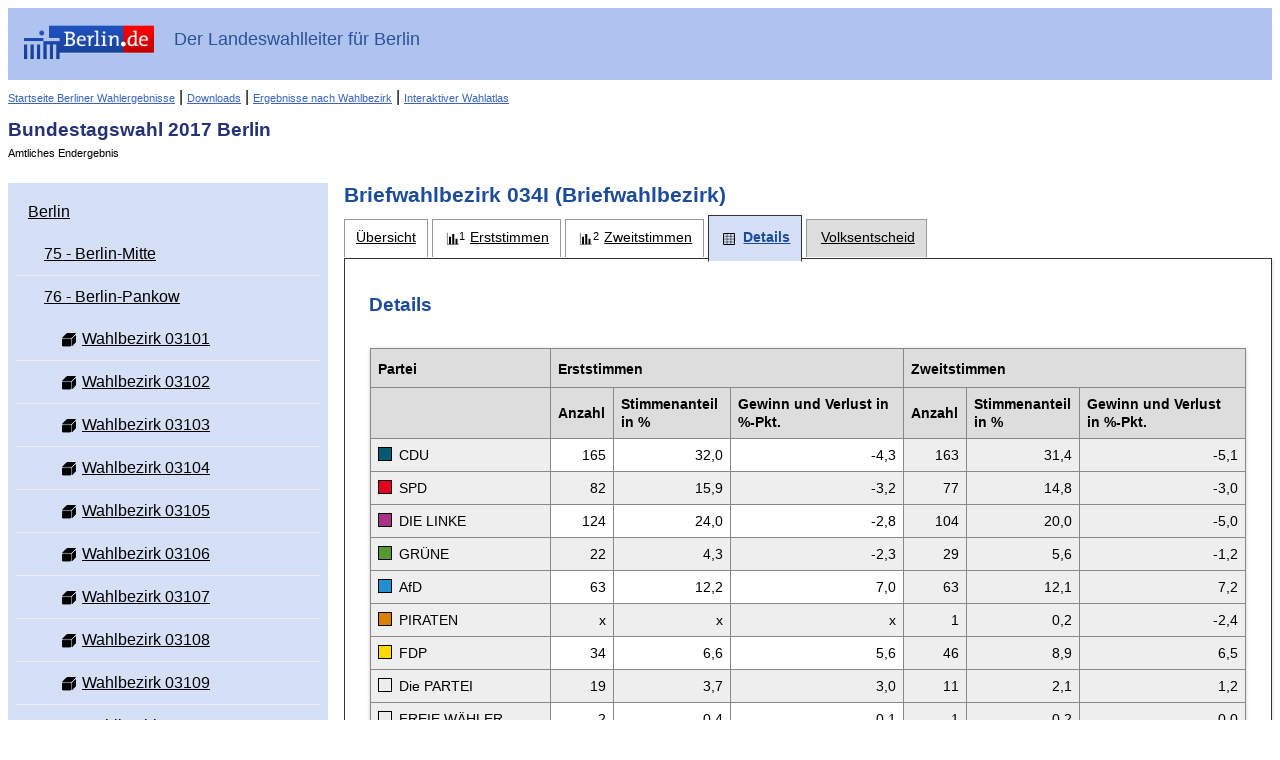

--- FILE ---
content_type: text/html
request_url: https://www.wahlen-berlin.de/wahlen/BU2017/afspraes/details_briefwahlbezirk-034i-briefwahlbezirk_034i_gesamt.html
body_size: 227163
content:
<!DOCTYPE html PUBLIC "-//W3C//DTD HTML 4.01 Transitional//EN" "http://www.w3.org/TR/html4/loose.dtd">
<html>
	
<head>
    <meta http-equiv="X-UA-Compatible" content="IE=edge" />
    <meta http-equiv="Content-Type" content="text/html; charset=UTF-8">
    <meta name="viewport" content="width=device-width, initial-scale=1.0" />

    <meta http-equiv="cache-control" content="no-cache">
    <meta http-equiv="pragma" content="no-cache">
    <meta http-equiv="expires" content="0">

    
    <title>Bundestagswahl 2017 Berlin - Briefwahlbezirk 034I - Details</title>

    <script type="text/javascript" src="js/lib/jquery-1.10.1.min.js"></script>
<script type="text/javascript" src="js/lib/raphael.min.js"></script>
<link rel="stylesheet" href="css/common.min.css" />
    <link rel="stylesheet" href="css/layout.css"/>
    <link rel="stylesheet" href="css/screen.css" media="screen" />
    <link rel="stylesheet" href="css/screen-responsive.css" media="only screen and (min-width: 700px)" />
    <link rel="stylesheet" href="css/smallscreen.css" media="only screen and (max-width: 699px)" />
    <link type="text/css" rel="stylesheet" href="css/print.css" media="print">
    <noscript>
        <link rel="stylesheet" href="css/noJavascript.css" />
    </noscript>
    <link type="text/css" rel="stylesheet" href="css/branding.css">

    <script type="text/javascript" src="js/jquery.tree.js"></script>

    <!-- Version-Common:  1.2.6 -->    <!-- Version Elect:  3.67.0 -->    <!-- Version-BER:  1.3.9 -->

</head>

	<body>
		<div id="container">
		    <div id="header" role="banner">
    <div class="ui-header-branding">
        <div class="ui-header-logo">
            <a href="http://www.berlin.de/">
                <img id="logo" src="images/logo.png" alt="Berlin.de"
                     title="Berlin.de">
            </a>
        </div>
        <div class="ui-header-main">
            <strong>Der Landeswahlleiter für Berlin</strong>
        </div>


    </div>
    <div class="ui-helper-clearfix">
        <div class="nav-main">
            
                                                    <a href="/home.asp" class="backlink">Startseite Berliner Wahlergebnisse</a>
                        
            
            |
            <a href="/wahlen/BU2017/AFSPRAES/download/download.html" class="backlink">Downloads</a>
            |
            <a href="/wahlen/BU2017/AFSPRAES/Wahlbezergeb/wahlbezergeb.html" class="backlink">Ergebnisse nach Wahlbezirk</a>
            
            
            |
            <a href="/wahlen/BU2017/AFSPRAES/Wahlatlas/Wahlatlas.html" class="backlink">Interaktiver Wahlatlas</a>
        </div>
        <div class="ui-header-main">
            <h1>Bundestagswahl 2017 Berlin</h1>
            <p>Amtliches Endergebnis</p>
                    </div>

    </div>
</div>

						    <div id="navigation" role="navigation"  class="ui-layout-panel" >
    <div class="ui-layout-panel-content">

        

<ul class="ui-tree" role="tree">
    <li class="ui-tree-root " role="treeitem">
          <div class="ui-treenode-content"
        >
        <a href="details_gemeinde-11000000-berlin_gesamt.html"
          aria-selected=" false"
          aria-expanded="true"
          class="ui-tree-selectable  ">
                                                                <span class="ui-treenode-label">Berlin</span>
        </a>
    </div>
                  <ul class="ui-tree" role="group">
                    <li role="treeitem"
                class=" ">
                   <div class="ui-treenode-content"
        >
        <a href="details_wahlkreis-75-berlin-mitte_gesamt.html"
          aria-selected=" false"
          aria-expanded=" false"
          class="ui-tree-selectable  ">
                                                                <span class="ui-treenode-label">75 - Berlin-Mitte</span>
        </a>
    </div>
                               </li>
                    <li role="treeitem"
                class="ui-treeitem--expanded ">
                   <div class="ui-treenode-content"
        >
        <a href="details_wahlkreis-76-berlin-pankow_gesamt.html"
          aria-selected=" false"
          aria-expanded="true"
          class="ui-tree-selectable  ">
                                                                <span class="ui-treenode-label">76 - Berlin-Pankow</span>
        </a>
    </div>
                           <ul class="ui-tree" role="group">
                    <li role="treeitem"
                class=" ">
                   <div class="ui-treenode-content"
        >
        <a href="details_stimmbezirk-03101-wahlbezirk_03101_gesamt.html"
          aria-selected=" false"
          aria-expanded=" false"
          class="ui-tree-selectable  ">
                                                <span class="ui-icon-custom ui-icon-urnenwahlbezirk-status-100" title="Urnenwahlbezirk (ausgezählt)"></span>
                                                    <span class="ui-treenode-label">Wahlbezirk 03101</span>
        </a>
    </div>
                               </li>
                    <li role="treeitem"
                class=" ">
                   <div class="ui-treenode-content"
        >
        <a href="details_stimmbezirk-03102-wahlbezirk_03102_gesamt.html"
          aria-selected=" false"
          aria-expanded=" false"
          class="ui-tree-selectable  ">
                                                <span class="ui-icon-custom ui-icon-urnenwahlbezirk-status-100" title="Urnenwahlbezirk (ausgezählt)"></span>
                                                    <span class="ui-treenode-label">Wahlbezirk 03102</span>
        </a>
    </div>
                               </li>
                    <li role="treeitem"
                class=" ">
                   <div class="ui-treenode-content"
        >
        <a href="details_stimmbezirk-03103-wahlbezirk_03103_gesamt.html"
          aria-selected=" false"
          aria-expanded=" false"
          class="ui-tree-selectable  ">
                                                <span class="ui-icon-custom ui-icon-urnenwahlbezirk-status-100" title="Urnenwahlbezirk (ausgezählt)"></span>
                                                    <span class="ui-treenode-label">Wahlbezirk 03103</span>
        </a>
    </div>
                               </li>
                    <li role="treeitem"
                class=" ">
                   <div class="ui-treenode-content"
        >
        <a href="details_stimmbezirk-03104-wahlbezirk_03104_gesamt.html"
          aria-selected=" false"
          aria-expanded=" false"
          class="ui-tree-selectable  ">
                                                <span class="ui-icon-custom ui-icon-urnenwahlbezirk-status-100" title="Urnenwahlbezirk (ausgezählt)"></span>
                                                    <span class="ui-treenode-label">Wahlbezirk 03104</span>
        </a>
    </div>
                               </li>
                    <li role="treeitem"
                class=" ">
                   <div class="ui-treenode-content"
        >
        <a href="details_stimmbezirk-03105-wahlbezirk_03105_gesamt.html"
          aria-selected=" false"
          aria-expanded=" false"
          class="ui-tree-selectable  ">
                                                <span class="ui-icon-custom ui-icon-urnenwahlbezirk-status-100" title="Urnenwahlbezirk (ausgezählt)"></span>
                                                    <span class="ui-treenode-label">Wahlbezirk 03105</span>
        </a>
    </div>
                               </li>
                    <li role="treeitem"
                class=" ">
                   <div class="ui-treenode-content"
        >
        <a href="details_stimmbezirk-03106-wahlbezirk_03106_gesamt.html"
          aria-selected=" false"
          aria-expanded=" false"
          class="ui-tree-selectable  ">
                                                <span class="ui-icon-custom ui-icon-urnenwahlbezirk-status-100" title="Urnenwahlbezirk (ausgezählt)"></span>
                                                    <span class="ui-treenode-label">Wahlbezirk 03106</span>
        </a>
    </div>
                               </li>
                    <li role="treeitem"
                class=" ">
                   <div class="ui-treenode-content"
        >
        <a href="details_stimmbezirk-03107-wahlbezirk_03107_gesamt.html"
          aria-selected=" false"
          aria-expanded=" false"
          class="ui-tree-selectable  ">
                                                <span class="ui-icon-custom ui-icon-urnenwahlbezirk-status-100" title="Urnenwahlbezirk (ausgezählt)"></span>
                                                    <span class="ui-treenode-label">Wahlbezirk 03107</span>
        </a>
    </div>
                               </li>
                    <li role="treeitem"
                class=" ">
                   <div class="ui-treenode-content"
        >
        <a href="details_stimmbezirk-03108-wahlbezirk_03108_gesamt.html"
          aria-selected=" false"
          aria-expanded=" false"
          class="ui-tree-selectable  ">
                                                <span class="ui-icon-custom ui-icon-urnenwahlbezirk-status-100" title="Urnenwahlbezirk (ausgezählt)"></span>
                                                    <span class="ui-treenode-label">Wahlbezirk 03108</span>
        </a>
    </div>
                               </li>
                    <li role="treeitem"
                class=" ">
                   <div class="ui-treenode-content"
        >
        <a href="details_stimmbezirk-03109-wahlbezirk_03109_gesamt.html"
          aria-selected=" false"
          aria-expanded=" false"
          class="ui-tree-selectable  ">
                                                <span class="ui-icon-custom ui-icon-urnenwahlbezirk-status-100" title="Urnenwahlbezirk (ausgezählt)"></span>
                                                    <span class="ui-treenode-label">Wahlbezirk 03109</span>
        </a>
    </div>
                               </li>
                    <li role="treeitem"
                class=" ">
                   <div class="ui-treenode-content"
        >
        <a href="details_stimmbezirk-03110-wahlbezirk_03110_gesamt.html"
          aria-selected=" false"
          aria-expanded=" false"
          class="ui-tree-selectable  ">
                                                <span class="ui-icon-custom ui-icon-urnenwahlbezirk-status-100" title="Urnenwahlbezirk (ausgezählt)"></span>
                                                    <span class="ui-treenode-label">Wahlbezirk 03110</span>
        </a>
    </div>
                               </li>
                    <li role="treeitem"
                class=" ">
                   <div class="ui-treenode-content"
        >
        <a href="details_stimmbezirk-03111-wahlbezirk_03111_gesamt.html"
          aria-selected=" false"
          aria-expanded=" false"
          class="ui-tree-selectable  ">
                                                <span class="ui-icon-custom ui-icon-urnenwahlbezirk-status-100" title="Urnenwahlbezirk (ausgezählt)"></span>
                                                    <span class="ui-treenode-label">Wahlbezirk 03111</span>
        </a>
    </div>
                               </li>
                    <li role="treeitem"
                class=" ">
                   <div class="ui-treenode-content"
        >
        <a href="details_stimmbezirk-03112-wahlbezirk_03112_gesamt.html"
          aria-selected=" false"
          aria-expanded=" false"
          class="ui-tree-selectable  ">
                                                <span class="ui-icon-custom ui-icon-urnenwahlbezirk-status-100" title="Urnenwahlbezirk (ausgezählt)"></span>
                                                    <span class="ui-treenode-label">Wahlbezirk 03112</span>
        </a>
    </div>
                               </li>
                    <li role="treeitem"
                class=" ">
                   <div class="ui-treenode-content"
        >
        <a href="details_stimmbezirk-03113-wahlbezirk_03113_gesamt.html"
          aria-selected=" false"
          aria-expanded=" false"
          class="ui-tree-selectable  ">
                                                <span class="ui-icon-custom ui-icon-urnenwahlbezirk-status-100" title="Urnenwahlbezirk (ausgezählt)"></span>
                                                    <span class="ui-treenode-label">Wahlbezirk 03113</span>
        </a>
    </div>
                               </li>
                    <li role="treeitem"
                class=" ">
                   <div class="ui-treenode-content"
        >
        <a href="details_stimmbezirk-03114-wahlbezirk_03114_gesamt.html"
          aria-selected=" false"
          aria-expanded=" false"
          class="ui-tree-selectable  ">
                                                <span class="ui-icon-custom ui-icon-urnenwahlbezirk-status-100" title="Urnenwahlbezirk (ausgezählt)"></span>
                                                    <span class="ui-treenode-label">Wahlbezirk 03114</span>
        </a>
    </div>
                               </li>
                    <li role="treeitem"
                class=" ">
                   <div class="ui-treenode-content"
        >
        <a href="details_stimmbezirk-03115-wahlbezirk_03115_gesamt.html"
          aria-selected=" false"
          aria-expanded=" false"
          class="ui-tree-selectable  ">
                                                <span class="ui-icon-custom ui-icon-urnenwahlbezirk-status-100" title="Urnenwahlbezirk (ausgezählt)"></span>
                                                    <span class="ui-treenode-label">Wahlbezirk 03115</span>
        </a>
    </div>
                               </li>
                    <li role="treeitem"
                class=" ">
                   <div class="ui-treenode-content"
        >
        <a href="details_stimmbezirk-03116-wahlbezirk_03116_gesamt.html"
          aria-selected=" false"
          aria-expanded=" false"
          class="ui-tree-selectable  ">
                                                <span class="ui-icon-custom ui-icon-urnenwahlbezirk-status-100" title="Urnenwahlbezirk (ausgezählt)"></span>
                                                    <span class="ui-treenode-label">Wahlbezirk 03116</span>
        </a>
    </div>
                               </li>
                    <li role="treeitem"
                class=" ">
                   <div class="ui-treenode-content"
        >
        <a href="details_stimmbezirk-03117-wahlbezirk_03117_gesamt.html"
          aria-selected=" false"
          aria-expanded=" false"
          class="ui-tree-selectable  ">
                                                <span class="ui-icon-custom ui-icon-urnenwahlbezirk-status-100" title="Urnenwahlbezirk (ausgezählt)"></span>
                                                    <span class="ui-treenode-label">Wahlbezirk 03117</span>
        </a>
    </div>
                               </li>
                    <li role="treeitem"
                class=" ">
                   <div class="ui-treenode-content"
        >
        <a href="details_stimmbezirk-03118-wahlbezirk_03118_gesamt.html"
          aria-selected=" false"
          aria-expanded=" false"
          class="ui-tree-selectable  ">
                                                <span class="ui-icon-custom ui-icon-urnenwahlbezirk-status-100" title="Urnenwahlbezirk (ausgezählt)"></span>
                                                    <span class="ui-treenode-label">Wahlbezirk 03118</span>
        </a>
    </div>
                               </li>
                    <li role="treeitem"
                class=" ">
                   <div class="ui-treenode-content"
        >
        <a href="details_stimmbezirk-03119-wahlbezirk_03119_gesamt.html"
          aria-selected=" false"
          aria-expanded=" false"
          class="ui-tree-selectable  ">
                                                <span class="ui-icon-custom ui-icon-urnenwahlbezirk-status-100" title="Urnenwahlbezirk (ausgezählt)"></span>
                                                    <span class="ui-treenode-label">Wahlbezirk 03119</span>
        </a>
    </div>
                               </li>
                    <li role="treeitem"
                class=" ">
                   <div class="ui-treenode-content"
        >
        <a href="details_stimmbezirk-03120-wahlbezirk_03120_gesamt.html"
          aria-selected=" false"
          aria-expanded=" false"
          class="ui-tree-selectable  ">
                                                <span class="ui-icon-custom ui-icon-urnenwahlbezirk-status-100" title="Urnenwahlbezirk (ausgezählt)"></span>
                                                    <span class="ui-treenode-label">Wahlbezirk 03120</span>
        </a>
    </div>
                               </li>
                    <li role="treeitem"
                class=" ">
                   <div class="ui-treenode-content"
        >
        <a href="details_stimmbezirk-03121-wahlbezirk_03121_gesamt.html"
          aria-selected=" false"
          aria-expanded=" false"
          class="ui-tree-selectable  ">
                                                <span class="ui-icon-custom ui-icon-urnenwahlbezirk-status-100" title="Urnenwahlbezirk (ausgezählt)"></span>
                                                    <span class="ui-treenode-label">Wahlbezirk 03121</span>
        </a>
    </div>
                               </li>
                    <li role="treeitem"
                class=" ">
                   <div class="ui-treenode-content"
        >
        <a href="details_stimmbezirk-03122-wahlbezirk_03122_gesamt.html"
          aria-selected=" false"
          aria-expanded=" false"
          class="ui-tree-selectable  ">
                                                <span class="ui-icon-custom ui-icon-urnenwahlbezirk-status-100" title="Urnenwahlbezirk (ausgezählt)"></span>
                                                    <span class="ui-treenode-label">Wahlbezirk 03122</span>
        </a>
    </div>
                               </li>
                    <li role="treeitem"
                class=" ">
                   <div class="ui-treenode-content"
        >
        <a href="details_stimmbezirk-03123-wahlbezirk_03123_gesamt.html"
          aria-selected=" false"
          aria-expanded=" false"
          class="ui-tree-selectable  ">
                                                <span class="ui-icon-custom ui-icon-urnenwahlbezirk-status-100" title="Urnenwahlbezirk (ausgezählt)"></span>
                                                    <span class="ui-treenode-label">Wahlbezirk 03123</span>
        </a>
    </div>
                               </li>
                    <li role="treeitem"
                class=" ">
                   <div class="ui-treenode-content"
        >
        <a href="details_stimmbezirk-03201-wahlbezirk_03201_gesamt.html"
          aria-selected=" false"
          aria-expanded=" false"
          class="ui-tree-selectable  ">
                                                <span class="ui-icon-custom ui-icon-urnenwahlbezirk-status-100" title="Urnenwahlbezirk (ausgezählt)"></span>
                                                    <span class="ui-treenode-label">Wahlbezirk 03201</span>
        </a>
    </div>
                               </li>
                    <li role="treeitem"
                class=" ">
                   <div class="ui-treenode-content"
        >
        <a href="details_stimmbezirk-03202-wahlbezirk_03202_gesamt.html"
          aria-selected=" false"
          aria-expanded=" false"
          class="ui-tree-selectable  ">
                                                <span class="ui-icon-custom ui-icon-urnenwahlbezirk-status-100" title="Urnenwahlbezirk (ausgezählt)"></span>
                                                    <span class="ui-treenode-label">Wahlbezirk 03202</span>
        </a>
    </div>
                               </li>
                    <li role="treeitem"
                class=" ">
                   <div class="ui-treenode-content"
        >
        <a href="details_stimmbezirk-03203-wahlbezirk_03203_gesamt.html"
          aria-selected=" false"
          aria-expanded=" false"
          class="ui-tree-selectable  ">
                                                <span class="ui-icon-custom ui-icon-urnenwahlbezirk-status-100" title="Urnenwahlbezirk (ausgezählt)"></span>
                                                    <span class="ui-treenode-label">Wahlbezirk 03203</span>
        </a>
    </div>
                               </li>
                    <li role="treeitem"
                class=" ">
                   <div class="ui-treenode-content"
        >
        <a href="details_stimmbezirk-03204-wahlbezirk_03204_gesamt.html"
          aria-selected=" false"
          aria-expanded=" false"
          class="ui-tree-selectable  ">
                                                <span class="ui-icon-custom ui-icon-urnenwahlbezirk-status-100" title="Urnenwahlbezirk (ausgezählt)"></span>
                                                    <span class="ui-treenode-label">Wahlbezirk 03204</span>
        </a>
    </div>
                               </li>
                    <li role="treeitem"
                class=" ">
                   <div class="ui-treenode-content"
        >
        <a href="details_stimmbezirk-03205-wahlbezirk_03205_gesamt.html"
          aria-selected=" false"
          aria-expanded=" false"
          class="ui-tree-selectable  ">
                                                <span class="ui-icon-custom ui-icon-urnenwahlbezirk-status-100" title="Urnenwahlbezirk (ausgezählt)"></span>
                                                    <span class="ui-treenode-label">Wahlbezirk 03205</span>
        </a>
    </div>
                               </li>
                    <li role="treeitem"
                class=" ">
                   <div class="ui-treenode-content"
        >
        <a href="details_stimmbezirk-03206-wahlbezirk_03206_gesamt.html"
          aria-selected=" false"
          aria-expanded=" false"
          class="ui-tree-selectable  ">
                                                <span class="ui-icon-custom ui-icon-urnenwahlbezirk-status-100" title="Urnenwahlbezirk (ausgezählt)"></span>
                                                    <span class="ui-treenode-label">Wahlbezirk 03206</span>
        </a>
    </div>
                               </li>
                    <li role="treeitem"
                class=" ">
                   <div class="ui-treenode-content"
        >
        <a href="details_stimmbezirk-03207-wahlbezirk_03207_gesamt.html"
          aria-selected=" false"
          aria-expanded=" false"
          class="ui-tree-selectable  ">
                                                <span class="ui-icon-custom ui-icon-urnenwahlbezirk-status-100" title="Urnenwahlbezirk (ausgezählt)"></span>
                                                    <span class="ui-treenode-label">Wahlbezirk 03207</span>
        </a>
    </div>
                               </li>
                    <li role="treeitem"
                class=" ">
                   <div class="ui-treenode-content"
        >
        <a href="details_stimmbezirk-03208-wahlbezirk_03208_gesamt.html"
          aria-selected=" false"
          aria-expanded=" false"
          class="ui-tree-selectable  ">
                                                <span class="ui-icon-custom ui-icon-urnenwahlbezirk-status-100" title="Urnenwahlbezirk (ausgezählt)"></span>
                                                    <span class="ui-treenode-label">Wahlbezirk 03208</span>
        </a>
    </div>
                               </li>
                    <li role="treeitem"
                class=" ">
                   <div class="ui-treenode-content"
        >
        <a href="details_stimmbezirk-03209-wahlbezirk_03209_gesamt.html"
          aria-selected=" false"
          aria-expanded=" false"
          class="ui-tree-selectable  ">
                                                <span class="ui-icon-custom ui-icon-urnenwahlbezirk-status-100" title="Urnenwahlbezirk (ausgezählt)"></span>
                                                    <span class="ui-treenode-label">Wahlbezirk 03209</span>
        </a>
    </div>
                               </li>
                    <li role="treeitem"
                class=" ">
                   <div class="ui-treenode-content"
        >
        <a href="details_stimmbezirk-03210-wahlbezirk_03210_gesamt.html"
          aria-selected=" false"
          aria-expanded=" false"
          class="ui-tree-selectable  ">
                                                <span class="ui-icon-custom ui-icon-urnenwahlbezirk-status-100" title="Urnenwahlbezirk (ausgezählt)"></span>
                                                    <span class="ui-treenode-label">Wahlbezirk 03210</span>
        </a>
    </div>
                               </li>
                    <li role="treeitem"
                class=" ">
                   <div class="ui-treenode-content"
        >
        <a href="details_stimmbezirk-03211-wahlbezirk_03211_gesamt.html"
          aria-selected=" false"
          aria-expanded=" false"
          class="ui-tree-selectable  ">
                                                <span class="ui-icon-custom ui-icon-urnenwahlbezirk-status-100" title="Urnenwahlbezirk (ausgezählt)"></span>
                                                    <span class="ui-treenode-label">Wahlbezirk 03211</span>
        </a>
    </div>
                               </li>
                    <li role="treeitem"
                class=" ">
                   <div class="ui-treenode-content"
        >
        <a href="details_stimmbezirk-03212-wahlbezirk_03212_gesamt.html"
          aria-selected=" false"
          aria-expanded=" false"
          class="ui-tree-selectable  ">
                                                <span class="ui-icon-custom ui-icon-urnenwahlbezirk-status-100" title="Urnenwahlbezirk (ausgezählt)"></span>
                                                    <span class="ui-treenode-label">Wahlbezirk 03212</span>
        </a>
    </div>
                               </li>
                    <li role="treeitem"
                class=" ">
                   <div class="ui-treenode-content"
        >
        <a href="details_stimmbezirk-03213-wahlbezirk_03213_gesamt.html"
          aria-selected=" false"
          aria-expanded=" false"
          class="ui-tree-selectable  ">
                                                <span class="ui-icon-custom ui-icon-urnenwahlbezirk-status-100" title="Urnenwahlbezirk (ausgezählt)"></span>
                                                    <span class="ui-treenode-label">Wahlbezirk 03213</span>
        </a>
    </div>
                               </li>
                    <li role="treeitem"
                class=" ">
                   <div class="ui-treenode-content"
        >
        <a href="details_stimmbezirk-03214-wahlbezirk_03214_gesamt.html"
          aria-selected=" false"
          aria-expanded=" false"
          class="ui-tree-selectable  ">
                                                <span class="ui-icon-custom ui-icon-urnenwahlbezirk-status-100" title="Urnenwahlbezirk (ausgezählt)"></span>
                                                    <span class="ui-treenode-label">Wahlbezirk 03214</span>
        </a>
    </div>
                               </li>
                    <li role="treeitem"
                class=" ">
                   <div class="ui-treenode-content"
        >
        <a href="details_stimmbezirk-03215-wahlbezirk_03215_gesamt.html"
          aria-selected=" false"
          aria-expanded=" false"
          class="ui-tree-selectable  ">
                                                <span class="ui-icon-custom ui-icon-urnenwahlbezirk-status-100" title="Urnenwahlbezirk (ausgezählt)"></span>
                                                    <span class="ui-treenode-label">Wahlbezirk 03215</span>
        </a>
    </div>
                               </li>
                    <li role="treeitem"
                class=" ">
                   <div class="ui-treenode-content"
        >
        <a href="details_stimmbezirk-03216-wahlbezirk_03216_gesamt.html"
          aria-selected=" false"
          aria-expanded=" false"
          class="ui-tree-selectable  ">
                                                <span class="ui-icon-custom ui-icon-urnenwahlbezirk-status-100" title="Urnenwahlbezirk (ausgezählt)"></span>
                                                    <span class="ui-treenode-label">Wahlbezirk 03216</span>
        </a>
    </div>
                               </li>
                    <li role="treeitem"
                class=" ">
                   <div class="ui-treenode-content"
        >
        <a href="details_stimmbezirk-03217-wahlbezirk_03217_gesamt.html"
          aria-selected=" false"
          aria-expanded=" false"
          class="ui-tree-selectable  ">
                                                <span class="ui-icon-custom ui-icon-urnenwahlbezirk-status-100" title="Urnenwahlbezirk (ausgezählt)"></span>
                                                    <span class="ui-treenode-label">Wahlbezirk 03217</span>
        </a>
    </div>
                               </li>
                    <li role="treeitem"
                class=" ">
                   <div class="ui-treenode-content"
        >
        <a href="details_stimmbezirk-03218-wahlbezirk_03218_gesamt.html"
          aria-selected=" false"
          aria-expanded=" false"
          class="ui-tree-selectable  ">
                                                <span class="ui-icon-custom ui-icon-urnenwahlbezirk-status-100" title="Urnenwahlbezirk (ausgezählt)"></span>
                                                    <span class="ui-treenode-label">Wahlbezirk 03218</span>
        </a>
    </div>
                               </li>
                    <li role="treeitem"
                class=" ">
                   <div class="ui-treenode-content"
        >
        <a href="details_stimmbezirk-03219-wahlbezirk_03219_gesamt.html"
          aria-selected=" false"
          aria-expanded=" false"
          class="ui-tree-selectable  ">
                                                <span class="ui-icon-custom ui-icon-urnenwahlbezirk-status-100" title="Urnenwahlbezirk (ausgezählt)"></span>
                                                    <span class="ui-treenode-label">Wahlbezirk 03219</span>
        </a>
    </div>
                               </li>
                    <li role="treeitem"
                class=" ">
                   <div class="ui-treenode-content"
        >
        <a href="details_stimmbezirk-03220-wahlbezirk_03220_gesamt.html"
          aria-selected=" false"
          aria-expanded=" false"
          class="ui-tree-selectable  ">
                                                <span class="ui-icon-custom ui-icon-urnenwahlbezirk-status-100" title="Urnenwahlbezirk (ausgezählt)"></span>
                                                    <span class="ui-treenode-label">Wahlbezirk 03220</span>
        </a>
    </div>
                               </li>
                    <li role="treeitem"
                class=" ">
                   <div class="ui-treenode-content"
        >
        <a href="details_stimmbezirk-03221-wahlbezirk_03221_gesamt.html"
          aria-selected=" false"
          aria-expanded=" false"
          class="ui-tree-selectable  ">
                                                <span class="ui-icon-custom ui-icon-urnenwahlbezirk-status-100" title="Urnenwahlbezirk (ausgezählt)"></span>
                                                    <span class="ui-treenode-label">Wahlbezirk 03221</span>
        </a>
    </div>
                               </li>
                    <li role="treeitem"
                class=" ">
                   <div class="ui-treenode-content"
        >
        <a href="details_stimmbezirk-03222-wahlbezirk_03222_gesamt.html"
          aria-selected=" false"
          aria-expanded=" false"
          class="ui-tree-selectable  ">
                                                <span class="ui-icon-custom ui-icon-urnenwahlbezirk-status-100" title="Urnenwahlbezirk (ausgezählt)"></span>
                                                    <span class="ui-treenode-label">Wahlbezirk 03222</span>
        </a>
    </div>
                               </li>
                    <li role="treeitem"
                class=" ">
                   <div class="ui-treenode-content"
        >
        <a href="details_stimmbezirk-03301-wahlbezirk_03301_gesamt.html"
          aria-selected=" false"
          aria-expanded=" false"
          class="ui-tree-selectable  ">
                                                <span class="ui-icon-custom ui-icon-urnenwahlbezirk-status-100" title="Urnenwahlbezirk (ausgezählt)"></span>
                                                    <span class="ui-treenode-label">Wahlbezirk 03301</span>
        </a>
    </div>
                               </li>
                    <li role="treeitem"
                class=" ">
                   <div class="ui-treenode-content"
        >
        <a href="details_stimmbezirk-03302-wahlbezirk_03302_gesamt.html"
          aria-selected=" false"
          aria-expanded=" false"
          class="ui-tree-selectable  ">
                                                <span class="ui-icon-custom ui-icon-urnenwahlbezirk-status-100" title="Urnenwahlbezirk (ausgezählt)"></span>
                                                    <span class="ui-treenode-label">Wahlbezirk 03302</span>
        </a>
    </div>
                               </li>
                    <li role="treeitem"
                class=" ">
                   <div class="ui-treenode-content"
        >
        <a href="details_stimmbezirk-03303-wahlbezirk_03303_gesamt.html"
          aria-selected=" false"
          aria-expanded=" false"
          class="ui-tree-selectable  ">
                                                <span class="ui-icon-custom ui-icon-urnenwahlbezirk-status-100" title="Urnenwahlbezirk (ausgezählt)"></span>
                                                    <span class="ui-treenode-label">Wahlbezirk 03303</span>
        </a>
    </div>
                               </li>
                    <li role="treeitem"
                class=" ">
                   <div class="ui-treenode-content"
        >
        <a href="details_stimmbezirk-03304-wahlbezirk_03304_gesamt.html"
          aria-selected=" false"
          aria-expanded=" false"
          class="ui-tree-selectable  ">
                                                <span class="ui-icon-custom ui-icon-urnenwahlbezirk-status-100" title="Urnenwahlbezirk (ausgezählt)"></span>
                                                    <span class="ui-treenode-label">Wahlbezirk 03304</span>
        </a>
    </div>
                               </li>
                    <li role="treeitem"
                class=" ">
                   <div class="ui-treenode-content"
        >
        <a href="details_stimmbezirk-03305-wahlbezirk_03305_gesamt.html"
          aria-selected=" false"
          aria-expanded=" false"
          class="ui-tree-selectable  ">
                                                <span class="ui-icon-custom ui-icon-urnenwahlbezirk-status-100" title="Urnenwahlbezirk (ausgezählt)"></span>
                                                    <span class="ui-treenode-label">Wahlbezirk 03305</span>
        </a>
    </div>
                               </li>
                    <li role="treeitem"
                class=" ">
                   <div class="ui-treenode-content"
        >
        <a href="details_stimmbezirk-03306-wahlbezirk_03306_gesamt.html"
          aria-selected=" false"
          aria-expanded=" false"
          class="ui-tree-selectable  ">
                                                <span class="ui-icon-custom ui-icon-urnenwahlbezirk-status-100" title="Urnenwahlbezirk (ausgezählt)"></span>
                                                    <span class="ui-treenode-label">Wahlbezirk 03306</span>
        </a>
    </div>
                               </li>
                    <li role="treeitem"
                class=" ">
                   <div class="ui-treenode-content"
        >
        <a href="details_stimmbezirk-03307-wahlbezirk_03307_gesamt.html"
          aria-selected=" false"
          aria-expanded=" false"
          class="ui-tree-selectable  ">
                                                <span class="ui-icon-custom ui-icon-urnenwahlbezirk-status-100" title="Urnenwahlbezirk (ausgezählt)"></span>
                                                    <span class="ui-treenode-label">Wahlbezirk 03307</span>
        </a>
    </div>
                               </li>
                    <li role="treeitem"
                class=" ">
                   <div class="ui-treenode-content"
        >
        <a href="details_stimmbezirk-03308-wahlbezirk_03308_gesamt.html"
          aria-selected=" false"
          aria-expanded=" false"
          class="ui-tree-selectable  ">
                                                <span class="ui-icon-custom ui-icon-urnenwahlbezirk-status-100" title="Urnenwahlbezirk (ausgezählt)"></span>
                                                    <span class="ui-treenode-label">Wahlbezirk 03308</span>
        </a>
    </div>
                               </li>
                    <li role="treeitem"
                class=" ">
                   <div class="ui-treenode-content"
        >
        <a href="details_stimmbezirk-03309-wahlbezirk_03309_gesamt.html"
          aria-selected=" false"
          aria-expanded=" false"
          class="ui-tree-selectable  ">
                                                <span class="ui-icon-custom ui-icon-urnenwahlbezirk-status-100" title="Urnenwahlbezirk (ausgezählt)"></span>
                                                    <span class="ui-treenode-label">Wahlbezirk 03309</span>
        </a>
    </div>
                               </li>
                    <li role="treeitem"
                class=" ">
                   <div class="ui-treenode-content"
        >
        <a href="details_stimmbezirk-03310-wahlbezirk_03310_gesamt.html"
          aria-selected=" false"
          aria-expanded=" false"
          class="ui-tree-selectable  ">
                                                <span class="ui-icon-custom ui-icon-urnenwahlbezirk-status-100" title="Urnenwahlbezirk (ausgezählt)"></span>
                                                    <span class="ui-treenode-label">Wahlbezirk 03310</span>
        </a>
    </div>
                               </li>
                    <li role="treeitem"
                class=" ">
                   <div class="ui-treenode-content"
        >
        <a href="details_stimmbezirk-03311-wahlbezirk_03311_gesamt.html"
          aria-selected=" false"
          aria-expanded=" false"
          class="ui-tree-selectable  ">
                                                <span class="ui-icon-custom ui-icon-urnenwahlbezirk-status-100" title="Urnenwahlbezirk (ausgezählt)"></span>
                                                    <span class="ui-treenode-label">Wahlbezirk 03311</span>
        </a>
    </div>
                               </li>
                    <li role="treeitem"
                class=" ">
                   <div class="ui-treenode-content"
        >
        <a href="details_stimmbezirk-03312-wahlbezirk_03312_gesamt.html"
          aria-selected=" false"
          aria-expanded=" false"
          class="ui-tree-selectable  ">
                                                <span class="ui-icon-custom ui-icon-urnenwahlbezirk-status-100" title="Urnenwahlbezirk (ausgezählt)"></span>
                                                    <span class="ui-treenode-label">Wahlbezirk 03312</span>
        </a>
    </div>
                               </li>
                    <li role="treeitem"
                class=" ">
                   <div class="ui-treenode-content"
        >
        <a href="details_stimmbezirk-03313-wahlbezirk_03313_gesamt.html"
          aria-selected=" false"
          aria-expanded=" false"
          class="ui-tree-selectable  ">
                                                <span class="ui-icon-custom ui-icon-urnenwahlbezirk-status-100" title="Urnenwahlbezirk (ausgezählt)"></span>
                                                    <span class="ui-treenode-label">Wahlbezirk 03313</span>
        </a>
    </div>
                               </li>
                    <li role="treeitem"
                class=" ">
                   <div class="ui-treenode-content"
        >
        <a href="details_stimmbezirk-03314-wahlbezirk_03314_gesamt.html"
          aria-selected=" false"
          aria-expanded=" false"
          class="ui-tree-selectable  ">
                                                <span class="ui-icon-custom ui-icon-urnenwahlbezirk-status-100" title="Urnenwahlbezirk (ausgezählt)"></span>
                                                    <span class="ui-treenode-label">Wahlbezirk 03314</span>
        </a>
    </div>
                               </li>
                    <li role="treeitem"
                class=" ">
                   <div class="ui-treenode-content"
        >
        <a href="details_stimmbezirk-03315-wahlbezirk_03315_gesamt.html"
          aria-selected=" false"
          aria-expanded=" false"
          class="ui-tree-selectable  ">
                                                <span class="ui-icon-custom ui-icon-urnenwahlbezirk-status-100" title="Urnenwahlbezirk (ausgezählt)"></span>
                                                    <span class="ui-treenode-label">Wahlbezirk 03315</span>
        </a>
    </div>
                               </li>
                    <li role="treeitem"
                class=" ">
                   <div class="ui-treenode-content"
        >
        <a href="details_stimmbezirk-03316-wahlbezirk_03316_gesamt.html"
          aria-selected=" false"
          aria-expanded=" false"
          class="ui-tree-selectable  ">
                                                <span class="ui-icon-custom ui-icon-urnenwahlbezirk-status-100" title="Urnenwahlbezirk (ausgezählt)"></span>
                                                    <span class="ui-treenode-label">Wahlbezirk 03316</span>
        </a>
    </div>
                               </li>
                    <li role="treeitem"
                class=" ">
                   <div class="ui-treenode-content"
        >
        <a href="details_stimmbezirk-03317-wahlbezirk_03317_gesamt.html"
          aria-selected=" false"
          aria-expanded=" false"
          class="ui-tree-selectable  ">
                                                <span class="ui-icon-custom ui-icon-urnenwahlbezirk-status-100" title="Urnenwahlbezirk (ausgezählt)"></span>
                                                    <span class="ui-treenode-label">Wahlbezirk 03317</span>
        </a>
    </div>
                               </li>
                    <li role="treeitem"
                class=" ">
                   <div class="ui-treenode-content"
        >
        <a href="details_stimmbezirk-03318-wahlbezirk_03318_gesamt.html"
          aria-selected=" false"
          aria-expanded=" false"
          class="ui-tree-selectable  ">
                                                <span class="ui-icon-custom ui-icon-urnenwahlbezirk-status-100" title="Urnenwahlbezirk (ausgezählt)"></span>
                                                    <span class="ui-treenode-label">Wahlbezirk 03318</span>
        </a>
    </div>
                               </li>
                    <li role="treeitem"
                class=" ">
                   <div class="ui-treenode-content"
        >
        <a href="details_stimmbezirk-03319-wahlbezirk_03319_gesamt.html"
          aria-selected=" false"
          aria-expanded=" false"
          class="ui-tree-selectable  ">
                                                <span class="ui-icon-custom ui-icon-urnenwahlbezirk-status-100" title="Urnenwahlbezirk (ausgezählt)"></span>
                                                    <span class="ui-treenode-label">Wahlbezirk 03319</span>
        </a>
    </div>
                               </li>
                    <li role="treeitem"
                class=" ">
                   <div class="ui-treenode-content"
        >
        <a href="details_stimmbezirk-03320-wahlbezirk_03320_gesamt.html"
          aria-selected=" false"
          aria-expanded=" false"
          class="ui-tree-selectable  ">
                                                <span class="ui-icon-custom ui-icon-urnenwahlbezirk-status-100" title="Urnenwahlbezirk (ausgezählt)"></span>
                                                    <span class="ui-treenode-label">Wahlbezirk 03320</span>
        </a>
    </div>
                               </li>
                    <li role="treeitem"
                class=" ">
                   <div class="ui-treenode-content"
        >
        <a href="details_stimmbezirk-03321-wahlbezirk_03321_gesamt.html"
          aria-selected=" false"
          aria-expanded=" false"
          class="ui-tree-selectable  ">
                                                <span class="ui-icon-custom ui-icon-urnenwahlbezirk-status-100" title="Urnenwahlbezirk (ausgezählt)"></span>
                                                    <span class="ui-treenode-label">Wahlbezirk 03321</span>
        </a>
    </div>
                               </li>
                    <li role="treeitem"
                class=" ">
                   <div class="ui-treenode-content"
        >
        <a href="details_stimmbezirk-03401-wahlbezirk_03401_gesamt.html"
          aria-selected=" false"
          aria-expanded=" false"
          class="ui-tree-selectable  ">
                                                <span class="ui-icon-custom ui-icon-urnenwahlbezirk-status-100" title="Urnenwahlbezirk (ausgezählt)"></span>
                                                    <span class="ui-treenode-label">Wahlbezirk 03401</span>
        </a>
    </div>
                               </li>
                    <li role="treeitem"
                class=" ">
                   <div class="ui-treenode-content"
        >
        <a href="details_stimmbezirk-03402-wahlbezirk_03402_gesamt.html"
          aria-selected=" false"
          aria-expanded=" false"
          class="ui-tree-selectable  ">
                                                <span class="ui-icon-custom ui-icon-urnenwahlbezirk-status-100" title="Urnenwahlbezirk (ausgezählt)"></span>
                                                    <span class="ui-treenode-label">Wahlbezirk 03402</span>
        </a>
    </div>
                               </li>
                    <li role="treeitem"
                class=" ">
                   <div class="ui-treenode-content"
        >
        <a href="details_stimmbezirk-03403-wahlbezirk_03403_gesamt.html"
          aria-selected=" false"
          aria-expanded=" false"
          class="ui-tree-selectable  ">
                                                <span class="ui-icon-custom ui-icon-urnenwahlbezirk-status-100" title="Urnenwahlbezirk (ausgezählt)"></span>
                                                    <span class="ui-treenode-label">Wahlbezirk 03403</span>
        </a>
    </div>
                               </li>
                    <li role="treeitem"
                class=" ">
                   <div class="ui-treenode-content"
        >
        <a href="details_stimmbezirk-03404-wahlbezirk_03404_gesamt.html"
          aria-selected=" false"
          aria-expanded=" false"
          class="ui-tree-selectable  ">
                                                <span class="ui-icon-custom ui-icon-urnenwahlbezirk-status-100" title="Urnenwahlbezirk (ausgezählt)"></span>
                                                    <span class="ui-treenode-label">Wahlbezirk 03404</span>
        </a>
    </div>
                               </li>
                    <li role="treeitem"
                class=" ">
                   <div class="ui-treenode-content"
        >
        <a href="details_stimmbezirk-03405-wahlbezirk_03405_gesamt.html"
          aria-selected=" false"
          aria-expanded=" false"
          class="ui-tree-selectable  ">
                                                <span class="ui-icon-custom ui-icon-urnenwahlbezirk-status-100" title="Urnenwahlbezirk (ausgezählt)"></span>
                                                    <span class="ui-treenode-label">Wahlbezirk 03405</span>
        </a>
    </div>
                               </li>
                    <li role="treeitem"
                class=" ">
                   <div class="ui-treenode-content"
        >
        <a href="details_stimmbezirk-03406-wahlbezirk_03406_gesamt.html"
          aria-selected=" false"
          aria-expanded=" false"
          class="ui-tree-selectable  ">
                                                <span class="ui-icon-custom ui-icon-urnenwahlbezirk-status-100" title="Urnenwahlbezirk (ausgezählt)"></span>
                                                    <span class="ui-treenode-label">Wahlbezirk 03406</span>
        </a>
    </div>
                               </li>
                    <li role="treeitem"
                class=" ">
                   <div class="ui-treenode-content"
        >
        <a href="details_stimmbezirk-03407-wahlbezirk_03407_gesamt.html"
          aria-selected=" false"
          aria-expanded=" false"
          class="ui-tree-selectable  ">
                                                <span class="ui-icon-custom ui-icon-urnenwahlbezirk-status-100" title="Urnenwahlbezirk (ausgezählt)"></span>
                                                    <span class="ui-treenode-label">Wahlbezirk 03407</span>
        </a>
    </div>
                               </li>
                    <li role="treeitem"
                class=" ">
                   <div class="ui-treenode-content"
        >
        <a href="details_stimmbezirk-03408-wahlbezirk_03408_gesamt.html"
          aria-selected=" false"
          aria-expanded=" false"
          class="ui-tree-selectable  ">
                                                <span class="ui-icon-custom ui-icon-urnenwahlbezirk-status-100" title="Urnenwahlbezirk (ausgezählt)"></span>
                                                    <span class="ui-treenode-label">Wahlbezirk 03408</span>
        </a>
    </div>
                               </li>
                    <li role="treeitem"
                class=" ">
                   <div class="ui-treenode-content"
        >
        <a href="details_stimmbezirk-03409-wahlbezirk_03409_gesamt.html"
          aria-selected=" false"
          aria-expanded=" false"
          class="ui-tree-selectable  ">
                                                <span class="ui-icon-custom ui-icon-urnenwahlbezirk-status-100" title="Urnenwahlbezirk (ausgezählt)"></span>
                                                    <span class="ui-treenode-label">Wahlbezirk 03409</span>
        </a>
    </div>
                               </li>
                    <li role="treeitem"
                class=" ">
                   <div class="ui-treenode-content"
        >
        <a href="details_stimmbezirk-03410-wahlbezirk_03410_gesamt.html"
          aria-selected=" false"
          aria-expanded=" false"
          class="ui-tree-selectable  ">
                                                <span class="ui-icon-custom ui-icon-urnenwahlbezirk-status-100" title="Urnenwahlbezirk (ausgezählt)"></span>
                                                    <span class="ui-treenode-label">Wahlbezirk 03410</span>
        </a>
    </div>
                               </li>
                    <li role="treeitem"
                class=" ">
                   <div class="ui-treenode-content"
        >
        <a href="details_stimmbezirk-03411-wahlbezirk_03411_gesamt.html"
          aria-selected=" false"
          aria-expanded=" false"
          class="ui-tree-selectable  ">
                                                <span class="ui-icon-custom ui-icon-urnenwahlbezirk-status-100" title="Urnenwahlbezirk (ausgezählt)"></span>
                                                    <span class="ui-treenode-label">Wahlbezirk 03411</span>
        </a>
    </div>
                               </li>
                    <li role="treeitem"
                class=" ">
                   <div class="ui-treenode-content"
        >
        <a href="details_stimmbezirk-03412-wahlbezirk_03412_gesamt.html"
          aria-selected=" false"
          aria-expanded=" false"
          class="ui-tree-selectable  ">
                                                <span class="ui-icon-custom ui-icon-urnenwahlbezirk-status-100" title="Urnenwahlbezirk (ausgezählt)"></span>
                                                    <span class="ui-treenode-label">Wahlbezirk 03412</span>
        </a>
    </div>
                               </li>
                    <li role="treeitem"
                class=" ">
                   <div class="ui-treenode-content"
        >
        <a href="details_stimmbezirk-03413-wahlbezirk_03413_gesamt.html"
          aria-selected=" false"
          aria-expanded=" false"
          class="ui-tree-selectable  ">
                                                <span class="ui-icon-custom ui-icon-urnenwahlbezirk-status-100" title="Urnenwahlbezirk (ausgezählt)"></span>
                                                    <span class="ui-treenode-label">Wahlbezirk 03413</span>
        </a>
    </div>
                               </li>
                    <li role="treeitem"
                class=" ">
                   <div class="ui-treenode-content"
        >
        <a href="details_stimmbezirk-03414-wahlbezirk_03414_gesamt.html"
          aria-selected=" false"
          aria-expanded=" false"
          class="ui-tree-selectable  ">
                                                <span class="ui-icon-custom ui-icon-urnenwahlbezirk-status-100" title="Urnenwahlbezirk (ausgezählt)"></span>
                                                    <span class="ui-treenode-label">Wahlbezirk 03414</span>
        </a>
    </div>
                               </li>
                    <li role="treeitem"
                class=" ">
                   <div class="ui-treenode-content"
        >
        <a href="details_stimmbezirk-03415-wahlbezirk_03415_gesamt.html"
          aria-selected=" false"
          aria-expanded=" false"
          class="ui-tree-selectable  ">
                                                <span class="ui-icon-custom ui-icon-urnenwahlbezirk-status-100" title="Urnenwahlbezirk (ausgezählt)"></span>
                                                    <span class="ui-treenode-label">Wahlbezirk 03415</span>
        </a>
    </div>
                               </li>
                    <li role="treeitem"
                class=" ">
                   <div class="ui-treenode-content"
        >
        <a href="details_stimmbezirk-03416-wahlbezirk_03416_gesamt.html"
          aria-selected=" false"
          aria-expanded=" false"
          class="ui-tree-selectable  ">
                                                <span class="ui-icon-custom ui-icon-urnenwahlbezirk-status-100" title="Urnenwahlbezirk (ausgezählt)"></span>
                                                    <span class="ui-treenode-label">Wahlbezirk 03416</span>
        </a>
    </div>
                               </li>
                    <li role="treeitem"
                class=" ">
                   <div class="ui-treenode-content"
        >
        <a href="details_stimmbezirk-03417-wahlbezirk_03417_gesamt.html"
          aria-selected=" false"
          aria-expanded=" false"
          class="ui-tree-selectable  ">
                                                <span class="ui-icon-custom ui-icon-urnenwahlbezirk-status-100" title="Urnenwahlbezirk (ausgezählt)"></span>
                                                    <span class="ui-treenode-label">Wahlbezirk 03417</span>
        </a>
    </div>
                               </li>
                    <li role="treeitem"
                class=" ">
                   <div class="ui-treenode-content"
        >
        <a href="details_stimmbezirk-03418-wahlbezirk_03418_gesamt.html"
          aria-selected=" false"
          aria-expanded=" false"
          class="ui-tree-selectable  ">
                                                <span class="ui-icon-custom ui-icon-urnenwahlbezirk-status-100" title="Urnenwahlbezirk (ausgezählt)"></span>
                                                    <span class="ui-treenode-label">Wahlbezirk 03418</span>
        </a>
    </div>
                               </li>
                    <li role="treeitem"
                class=" ">
                   <div class="ui-treenode-content"
        >
        <a href="details_stimmbezirk-03501-wahlbezirk_03501_gesamt.html"
          aria-selected=" false"
          aria-expanded=" false"
          class="ui-tree-selectable  ">
                                                <span class="ui-icon-custom ui-icon-urnenwahlbezirk-status-100" title="Urnenwahlbezirk (ausgezählt)"></span>
                                                    <span class="ui-treenode-label">Wahlbezirk 03501</span>
        </a>
    </div>
                               </li>
                    <li role="treeitem"
                class=" ">
                   <div class="ui-treenode-content"
        >
        <a href="details_stimmbezirk-03502-wahlbezirk_03502_gesamt.html"
          aria-selected=" false"
          aria-expanded=" false"
          class="ui-tree-selectable  ">
                                                <span class="ui-icon-custom ui-icon-urnenwahlbezirk-status-100" title="Urnenwahlbezirk (ausgezählt)"></span>
                                                    <span class="ui-treenode-label">Wahlbezirk 03502</span>
        </a>
    </div>
                               </li>
                    <li role="treeitem"
                class=" ">
                   <div class="ui-treenode-content"
        >
        <a href="details_stimmbezirk-03503-wahlbezirk_03503_gesamt.html"
          aria-selected=" false"
          aria-expanded=" false"
          class="ui-tree-selectable  ">
                                                <span class="ui-icon-custom ui-icon-urnenwahlbezirk-status-100" title="Urnenwahlbezirk (ausgezählt)"></span>
                                                    <span class="ui-treenode-label">Wahlbezirk 03503</span>
        </a>
    </div>
                               </li>
                    <li role="treeitem"
                class=" ">
                   <div class="ui-treenode-content"
        >
        <a href="details_stimmbezirk-03504-wahlbezirk_03504_gesamt.html"
          aria-selected=" false"
          aria-expanded=" false"
          class="ui-tree-selectable  ">
                                                <span class="ui-icon-custom ui-icon-urnenwahlbezirk-status-100" title="Urnenwahlbezirk (ausgezählt)"></span>
                                                    <span class="ui-treenode-label">Wahlbezirk 03504</span>
        </a>
    </div>
                               </li>
                    <li role="treeitem"
                class=" ">
                   <div class="ui-treenode-content"
        >
        <a href="details_stimmbezirk-03505-wahlbezirk_03505_gesamt.html"
          aria-selected=" false"
          aria-expanded=" false"
          class="ui-tree-selectable  ">
                                                <span class="ui-icon-custom ui-icon-urnenwahlbezirk-status-100" title="Urnenwahlbezirk (ausgezählt)"></span>
                                                    <span class="ui-treenode-label">Wahlbezirk 03505</span>
        </a>
    </div>
                               </li>
                    <li role="treeitem"
                class=" ">
                   <div class="ui-treenode-content"
        >
        <a href="details_stimmbezirk-03506-wahlbezirk_03506_gesamt.html"
          aria-selected=" false"
          aria-expanded=" false"
          class="ui-tree-selectable  ">
                                                <span class="ui-icon-custom ui-icon-urnenwahlbezirk-status-100" title="Urnenwahlbezirk (ausgezählt)"></span>
                                                    <span class="ui-treenode-label">Wahlbezirk 03506</span>
        </a>
    </div>
                               </li>
                    <li role="treeitem"
                class=" ">
                   <div class="ui-treenode-content"
        >
        <a href="details_stimmbezirk-03507-wahlbezirk_03507_gesamt.html"
          aria-selected=" false"
          aria-expanded=" false"
          class="ui-tree-selectable  ">
                                                <span class="ui-icon-custom ui-icon-urnenwahlbezirk-status-100" title="Urnenwahlbezirk (ausgezählt)"></span>
                                                    <span class="ui-treenode-label">Wahlbezirk 03507</span>
        </a>
    </div>
                               </li>
                    <li role="treeitem"
                class=" ">
                   <div class="ui-treenode-content"
        >
        <a href="details_stimmbezirk-03508-wahlbezirk_03508_gesamt.html"
          aria-selected=" false"
          aria-expanded=" false"
          class="ui-tree-selectable  ">
                                                <span class="ui-icon-custom ui-icon-urnenwahlbezirk-status-100" title="Urnenwahlbezirk (ausgezählt)"></span>
                                                    <span class="ui-treenode-label">Wahlbezirk 03508</span>
        </a>
    </div>
                               </li>
                    <li role="treeitem"
                class=" ">
                   <div class="ui-treenode-content"
        >
        <a href="details_stimmbezirk-03509-wahlbezirk_03509_gesamt.html"
          aria-selected=" false"
          aria-expanded=" false"
          class="ui-tree-selectable  ">
                                                <span class="ui-icon-custom ui-icon-urnenwahlbezirk-status-100" title="Urnenwahlbezirk (ausgezählt)"></span>
                                                    <span class="ui-treenode-label">Wahlbezirk 03509</span>
        </a>
    </div>
                               </li>
                    <li role="treeitem"
                class=" ">
                   <div class="ui-treenode-content"
        >
        <a href="details_stimmbezirk-03510-wahlbezirk_03510_gesamt.html"
          aria-selected=" false"
          aria-expanded=" false"
          class="ui-tree-selectable  ">
                                                <span class="ui-icon-custom ui-icon-urnenwahlbezirk-status-100" title="Urnenwahlbezirk (ausgezählt)"></span>
                                                    <span class="ui-treenode-label">Wahlbezirk 03510</span>
        </a>
    </div>
                               </li>
                    <li role="treeitem"
                class=" ">
                   <div class="ui-treenode-content"
        >
        <a href="details_stimmbezirk-03511-wahlbezirk_03511_gesamt.html"
          aria-selected=" false"
          aria-expanded=" false"
          class="ui-tree-selectable  ">
                                                <span class="ui-icon-custom ui-icon-urnenwahlbezirk-status-100" title="Urnenwahlbezirk (ausgezählt)"></span>
                                                    <span class="ui-treenode-label">Wahlbezirk 03511</span>
        </a>
    </div>
                               </li>
                    <li role="treeitem"
                class=" ">
                   <div class="ui-treenode-content"
        >
        <a href="details_stimmbezirk-03512-wahlbezirk_03512_gesamt.html"
          aria-selected=" false"
          aria-expanded=" false"
          class="ui-tree-selectable  ">
                                                <span class="ui-icon-custom ui-icon-urnenwahlbezirk-status-100" title="Urnenwahlbezirk (ausgezählt)"></span>
                                                    <span class="ui-treenode-label">Wahlbezirk 03512</span>
        </a>
    </div>
                               </li>
                    <li role="treeitem"
                class=" ">
                   <div class="ui-treenode-content"
        >
        <a href="details_stimmbezirk-03513-wahlbezirk_03513_gesamt.html"
          aria-selected=" false"
          aria-expanded=" false"
          class="ui-tree-selectable  ">
                                                <span class="ui-icon-custom ui-icon-urnenwahlbezirk-status-100" title="Urnenwahlbezirk (ausgezählt)"></span>
                                                    <span class="ui-treenode-label">Wahlbezirk 03513</span>
        </a>
    </div>
                               </li>
                    <li role="treeitem"
                class=" ">
                   <div class="ui-treenode-content"
        >
        <a href="details_stimmbezirk-03514-wahlbezirk_03514_gesamt.html"
          aria-selected=" false"
          aria-expanded=" false"
          class="ui-tree-selectable  ">
                                                <span class="ui-icon-custom ui-icon-urnenwahlbezirk-status-100" title="Urnenwahlbezirk (ausgezählt)"></span>
                                                    <span class="ui-treenode-label">Wahlbezirk 03514</span>
        </a>
    </div>
                               </li>
                    <li role="treeitem"
                class=" ">
                   <div class="ui-treenode-content"
        >
        <a href="details_stimmbezirk-03515-wahlbezirk_03515_gesamt.html"
          aria-selected=" false"
          aria-expanded=" false"
          class="ui-tree-selectable  ">
                                                <span class="ui-icon-custom ui-icon-urnenwahlbezirk-status-100" title="Urnenwahlbezirk (ausgezählt)"></span>
                                                    <span class="ui-treenode-label">Wahlbezirk 03515</span>
        </a>
    </div>
                               </li>
                    <li role="treeitem"
                class=" ">
                   <div class="ui-treenode-content"
        >
        <a href="details_stimmbezirk-03516-wahlbezirk_03516_gesamt.html"
          aria-selected=" false"
          aria-expanded=" false"
          class="ui-tree-selectable  ">
                                                <span class="ui-icon-custom ui-icon-urnenwahlbezirk-status-100" title="Urnenwahlbezirk (ausgezählt)"></span>
                                                    <span class="ui-treenode-label">Wahlbezirk 03516</span>
        </a>
    </div>
                               </li>
                    <li role="treeitem"
                class=" ">
                   <div class="ui-treenode-content"
        >
        <a href="details_stimmbezirk-03517-wahlbezirk_03517_gesamt.html"
          aria-selected=" false"
          aria-expanded=" false"
          class="ui-tree-selectable  ">
                                                <span class="ui-icon-custom ui-icon-urnenwahlbezirk-status-100" title="Urnenwahlbezirk (ausgezählt)"></span>
                                                    <span class="ui-treenode-label">Wahlbezirk 03517</span>
        </a>
    </div>
                               </li>
                    <li role="treeitem"
                class=" ">
                   <div class="ui-treenode-content"
        >
        <a href="details_stimmbezirk-03518-wahlbezirk_03518_gesamt.html"
          aria-selected=" false"
          aria-expanded=" false"
          class="ui-tree-selectable  ">
                                                <span class="ui-icon-custom ui-icon-urnenwahlbezirk-status-100" title="Urnenwahlbezirk (ausgezählt)"></span>
                                                    <span class="ui-treenode-label">Wahlbezirk 03518</span>
        </a>
    </div>
                               </li>
                    <li role="treeitem"
                class=" ">
                   <div class="ui-treenode-content"
        >
        <a href="details_stimmbezirk-03519-wahlbezirk_03519_gesamt.html"
          aria-selected=" false"
          aria-expanded=" false"
          class="ui-tree-selectable  ">
                                                <span class="ui-icon-custom ui-icon-urnenwahlbezirk-status-100" title="Urnenwahlbezirk (ausgezählt)"></span>
                                                    <span class="ui-treenode-label">Wahlbezirk 03519</span>
        </a>
    </div>
                               </li>
                    <li role="treeitem"
                class=" ">
                   <div class="ui-treenode-content"
        >
        <a href="details_stimmbezirk-03520-wahlbezirk_03520_gesamt.html"
          aria-selected=" false"
          aria-expanded=" false"
          class="ui-tree-selectable  ">
                                                <span class="ui-icon-custom ui-icon-urnenwahlbezirk-status-100" title="Urnenwahlbezirk (ausgezählt)"></span>
                                                    <span class="ui-treenode-label">Wahlbezirk 03520</span>
        </a>
    </div>
                               </li>
                    <li role="treeitem"
                class=" ">
                   <div class="ui-treenode-content"
        >
        <a href="details_stimmbezirk-03600-wahlbezirk_03600_gesamt.html"
          aria-selected=" false"
          aria-expanded=" false"
          class="ui-tree-selectable  ">
                                                <span class="ui-icon-custom ui-icon-urnenwahlbezirk-status-100" title="Urnenwahlbezirk (ausgezählt)"></span>
                                                    <span class="ui-treenode-label">Wahlbezirk 03600</span>
        </a>
    </div>
                               </li>
                    <li role="treeitem"
                class=" ">
                   <div class="ui-treenode-content"
        >
        <a href="details_stimmbezirk-03601-wahlbezirk_03601_gesamt.html"
          aria-selected=" false"
          aria-expanded=" false"
          class="ui-tree-selectable  ">
                                                <span class="ui-icon-custom ui-icon-urnenwahlbezirk-status-100" title="Urnenwahlbezirk (ausgezählt)"></span>
                                                    <span class="ui-treenode-label">Wahlbezirk 03601</span>
        </a>
    </div>
                               </li>
                    <li role="treeitem"
                class=" ">
                   <div class="ui-treenode-content"
        >
        <a href="details_stimmbezirk-03602-wahlbezirk_03602_gesamt.html"
          aria-selected=" false"
          aria-expanded=" false"
          class="ui-tree-selectable  ">
                                                <span class="ui-icon-custom ui-icon-urnenwahlbezirk-status-100" title="Urnenwahlbezirk (ausgezählt)"></span>
                                                    <span class="ui-treenode-label">Wahlbezirk 03602</span>
        </a>
    </div>
                               </li>
                    <li role="treeitem"
                class=" ">
                   <div class="ui-treenode-content"
        >
        <a href="details_stimmbezirk-03603-wahlbezirk_03603_gesamt.html"
          aria-selected=" false"
          aria-expanded=" false"
          class="ui-tree-selectable  ">
                                                <span class="ui-icon-custom ui-icon-urnenwahlbezirk-status-100" title="Urnenwahlbezirk (ausgezählt)"></span>
                                                    <span class="ui-treenode-label">Wahlbezirk 03603</span>
        </a>
    </div>
                               </li>
                    <li role="treeitem"
                class=" ">
                   <div class="ui-treenode-content"
        >
        <a href="details_stimmbezirk-03604-wahlbezirk_03604_gesamt.html"
          aria-selected=" false"
          aria-expanded=" false"
          class="ui-tree-selectable  ">
                                                <span class="ui-icon-custom ui-icon-urnenwahlbezirk-status-100" title="Urnenwahlbezirk (ausgezählt)"></span>
                                                    <span class="ui-treenode-label">Wahlbezirk 03604</span>
        </a>
    </div>
                               </li>
                    <li role="treeitem"
                class=" ">
                   <div class="ui-treenode-content"
        >
        <a href="details_stimmbezirk-03605-wahlbezirk_03605_gesamt.html"
          aria-selected=" false"
          aria-expanded=" false"
          class="ui-tree-selectable  ">
                                                <span class="ui-icon-custom ui-icon-urnenwahlbezirk-status-100" title="Urnenwahlbezirk (ausgezählt)"></span>
                                                    <span class="ui-treenode-label">Wahlbezirk 03605</span>
        </a>
    </div>
                               </li>
                    <li role="treeitem"
                class=" ">
                   <div class="ui-treenode-content"
        >
        <a href="details_stimmbezirk-03606-wahlbezirk_03606_gesamt.html"
          aria-selected=" false"
          aria-expanded=" false"
          class="ui-tree-selectable  ">
                                                <span class="ui-icon-custom ui-icon-urnenwahlbezirk-status-100" title="Urnenwahlbezirk (ausgezählt)"></span>
                                                    <span class="ui-treenode-label">Wahlbezirk 03606</span>
        </a>
    </div>
                               </li>
                    <li role="treeitem"
                class=" ">
                   <div class="ui-treenode-content"
        >
        <a href="details_stimmbezirk-03607-wahlbezirk_03607_gesamt.html"
          aria-selected=" false"
          aria-expanded=" false"
          class="ui-tree-selectable  ">
                                                <span class="ui-icon-custom ui-icon-urnenwahlbezirk-status-100" title="Urnenwahlbezirk (ausgezählt)"></span>
                                                    <span class="ui-treenode-label">Wahlbezirk 03607</span>
        </a>
    </div>
                               </li>
                    <li role="treeitem"
                class=" ">
                   <div class="ui-treenode-content"
        >
        <a href="details_stimmbezirk-03608-wahlbezirk_03608_gesamt.html"
          aria-selected=" false"
          aria-expanded=" false"
          class="ui-tree-selectable  ">
                                                <span class="ui-icon-custom ui-icon-urnenwahlbezirk-status-100" title="Urnenwahlbezirk (ausgezählt)"></span>
                                                    <span class="ui-treenode-label">Wahlbezirk 03608</span>
        </a>
    </div>
                               </li>
                    <li role="treeitem"
                class=" ">
                   <div class="ui-treenode-content"
        >
        <a href="details_stimmbezirk-03609-wahlbezirk_03609_gesamt.html"
          aria-selected=" false"
          aria-expanded=" false"
          class="ui-tree-selectable  ">
                                                <span class="ui-icon-custom ui-icon-urnenwahlbezirk-status-100" title="Urnenwahlbezirk (ausgezählt)"></span>
                                                    <span class="ui-treenode-label">Wahlbezirk 03609</span>
        </a>
    </div>
                               </li>
                    <li role="treeitem"
                class=" ">
                   <div class="ui-treenode-content"
        >
        <a href="details_stimmbezirk-03610-wahlbezirk_03610_gesamt.html"
          aria-selected=" false"
          aria-expanded=" false"
          class="ui-tree-selectable  ">
                                                <span class="ui-icon-custom ui-icon-urnenwahlbezirk-status-100" title="Urnenwahlbezirk (ausgezählt)"></span>
                                                    <span class="ui-treenode-label">Wahlbezirk 03610</span>
        </a>
    </div>
                               </li>
                    <li role="treeitem"
                class=" ">
                   <div class="ui-treenode-content"
        >
        <a href="details_stimmbezirk-03611-wahlbezirk_03611_gesamt.html"
          aria-selected=" false"
          aria-expanded=" false"
          class="ui-tree-selectable  ">
                                                <span class="ui-icon-custom ui-icon-urnenwahlbezirk-status-100" title="Urnenwahlbezirk (ausgezählt)"></span>
                                                    <span class="ui-treenode-label">Wahlbezirk 03611</span>
        </a>
    </div>
                               </li>
                    <li role="treeitem"
                class=" ">
                   <div class="ui-treenode-content"
        >
        <a href="details_stimmbezirk-03612-wahlbezirk_03612_gesamt.html"
          aria-selected=" false"
          aria-expanded=" false"
          class="ui-tree-selectable  ">
                                                <span class="ui-icon-custom ui-icon-urnenwahlbezirk-status-100" title="Urnenwahlbezirk (ausgezählt)"></span>
                                                    <span class="ui-treenode-label">Wahlbezirk 03612</span>
        </a>
    </div>
                               </li>
                    <li role="treeitem"
                class=" ">
                   <div class="ui-treenode-content"
        >
        <a href="details_stimmbezirk-03613-wahlbezirk_03613_gesamt.html"
          aria-selected=" false"
          aria-expanded=" false"
          class="ui-tree-selectable  ">
                                                <span class="ui-icon-custom ui-icon-urnenwahlbezirk-status-100" title="Urnenwahlbezirk (ausgezählt)"></span>
                                                    <span class="ui-treenode-label">Wahlbezirk 03613</span>
        </a>
    </div>
                               </li>
                    <li role="treeitem"
                class=" ">
                   <div class="ui-treenode-content"
        >
        <a href="details_stimmbezirk-03614-wahlbezirk_03614_gesamt.html"
          aria-selected=" false"
          aria-expanded=" false"
          class="ui-tree-selectable  ">
                                                <span class="ui-icon-custom ui-icon-urnenwahlbezirk-status-100" title="Urnenwahlbezirk (ausgezählt)"></span>
                                                    <span class="ui-treenode-label">Wahlbezirk 03614</span>
        </a>
    </div>
                               </li>
                    <li role="treeitem"
                class=" ">
                   <div class="ui-treenode-content"
        >
        <a href="details_stimmbezirk-03615-wahlbezirk_03615_gesamt.html"
          aria-selected=" false"
          aria-expanded=" false"
          class="ui-tree-selectable  ">
                                                <span class="ui-icon-custom ui-icon-urnenwahlbezirk-status-100" title="Urnenwahlbezirk (ausgezählt)"></span>
                                                    <span class="ui-treenode-label">Wahlbezirk 03615</span>
        </a>
    </div>
                               </li>
                    <li role="treeitem"
                class=" ">
                   <div class="ui-treenode-content"
        >
        <a href="details_stimmbezirk-03616-wahlbezirk_03616_gesamt.html"
          aria-selected=" false"
          aria-expanded=" false"
          class="ui-tree-selectable  ">
                                                <span class="ui-icon-custom ui-icon-urnenwahlbezirk-status-100" title="Urnenwahlbezirk (ausgezählt)"></span>
                                                    <span class="ui-treenode-label">Wahlbezirk 03616</span>
        </a>
    </div>
                               </li>
                    <li role="treeitem"
                class=" ">
                   <div class="ui-treenode-content"
        >
        <a href="details_stimmbezirk-03617-wahlbezirk_03617_gesamt.html"
          aria-selected=" false"
          aria-expanded=" false"
          class="ui-tree-selectable  ">
                                                <span class="ui-icon-custom ui-icon-urnenwahlbezirk-status-100" title="Urnenwahlbezirk (ausgezählt)"></span>
                                                    <span class="ui-treenode-label">Wahlbezirk 03617</span>
        </a>
    </div>
                               </li>
                    <li role="treeitem"
                class=" ">
                   <div class="ui-treenode-content"
        >
        <a href="details_stimmbezirk-03618-wahlbezirk_03618_gesamt.html"
          aria-selected=" false"
          aria-expanded=" false"
          class="ui-tree-selectable  ">
                                                <span class="ui-icon-custom ui-icon-urnenwahlbezirk-status-100" title="Urnenwahlbezirk (ausgezählt)"></span>
                                                    <span class="ui-treenode-label">Wahlbezirk 03618</span>
        </a>
    </div>
                               </li>
                    <li role="treeitem"
                class=" ">
                   <div class="ui-treenode-content"
        >
        <a href="details_stimmbezirk-03619-wahlbezirk_03619_gesamt.html"
          aria-selected=" false"
          aria-expanded=" false"
          class="ui-tree-selectable  ">
                                                <span class="ui-icon-custom ui-icon-urnenwahlbezirk-status-100" title="Urnenwahlbezirk (ausgezählt)"></span>
                                                    <span class="ui-treenode-label">Wahlbezirk 03619</span>
        </a>
    </div>
                               </li>
                    <li role="treeitem"
                class=" ">
                   <div class="ui-treenode-content"
        >
        <a href="details_stimmbezirk-03620-wahlbezirk_03620_gesamt.html"
          aria-selected=" false"
          aria-expanded=" false"
          class="ui-tree-selectable  ">
                                                <span class="ui-icon-custom ui-icon-urnenwahlbezirk-status-100" title="Urnenwahlbezirk (ausgezählt)"></span>
                                                    <span class="ui-treenode-label">Wahlbezirk 03620</span>
        </a>
    </div>
                               </li>
                    <li role="treeitem"
                class=" ">
                   <div class="ui-treenode-content"
        >
        <a href="details_stimmbezirk-03701-wahlbezirk_03701_gesamt.html"
          aria-selected=" false"
          aria-expanded=" false"
          class="ui-tree-selectable  ">
                                                <span class="ui-icon-custom ui-icon-urnenwahlbezirk-status-100" title="Urnenwahlbezirk (ausgezählt)"></span>
                                                    <span class="ui-treenode-label">Wahlbezirk 03701</span>
        </a>
    </div>
                               </li>
                    <li role="treeitem"
                class=" ">
                   <div class="ui-treenode-content"
        >
        <a href="details_stimmbezirk-03702-wahlbezirk_03702_gesamt.html"
          aria-selected=" false"
          aria-expanded=" false"
          class="ui-tree-selectable  ">
                                                <span class="ui-icon-custom ui-icon-urnenwahlbezirk-status-100" title="Urnenwahlbezirk (ausgezählt)"></span>
                                                    <span class="ui-treenode-label">Wahlbezirk 03702</span>
        </a>
    </div>
                               </li>
                    <li role="treeitem"
                class=" ">
                   <div class="ui-treenode-content"
        >
        <a href="details_stimmbezirk-03703-wahlbezirk_03703_gesamt.html"
          aria-selected=" false"
          aria-expanded=" false"
          class="ui-tree-selectable  ">
                                                <span class="ui-icon-custom ui-icon-urnenwahlbezirk-status-100" title="Urnenwahlbezirk (ausgezählt)"></span>
                                                    <span class="ui-treenode-label">Wahlbezirk 03703</span>
        </a>
    </div>
                               </li>
                    <li role="treeitem"
                class=" ">
                   <div class="ui-treenode-content"
        >
        <a href="details_stimmbezirk-03704-wahlbezirk_03704_gesamt.html"
          aria-selected=" false"
          aria-expanded=" false"
          class="ui-tree-selectable  ">
                                                <span class="ui-icon-custom ui-icon-urnenwahlbezirk-status-100" title="Urnenwahlbezirk (ausgezählt)"></span>
                                                    <span class="ui-treenode-label">Wahlbezirk 03704</span>
        </a>
    </div>
                               </li>
                    <li role="treeitem"
                class=" ">
                   <div class="ui-treenode-content"
        >
        <a href="details_stimmbezirk-03705-wahlbezirk_03705_gesamt.html"
          aria-selected=" false"
          aria-expanded=" false"
          class="ui-tree-selectable  ">
                                                <span class="ui-icon-custom ui-icon-urnenwahlbezirk-status-100" title="Urnenwahlbezirk (ausgezählt)"></span>
                                                    <span class="ui-treenode-label">Wahlbezirk 03705</span>
        </a>
    </div>
                               </li>
                    <li role="treeitem"
                class=" ">
                   <div class="ui-treenode-content"
        >
        <a href="details_stimmbezirk-03712-wahlbezirk_03712_gesamt.html"
          aria-selected=" false"
          aria-expanded=" false"
          class="ui-tree-selectable  ">
                                                <span class="ui-icon-custom ui-icon-urnenwahlbezirk-status-100" title="Urnenwahlbezirk (ausgezählt)"></span>
                                                    <span class="ui-treenode-label">Wahlbezirk 03712</span>
        </a>
    </div>
                               </li>
                    <li role="treeitem"
                class=" ">
                   <div class="ui-treenode-content"
        >
        <a href="details_stimmbezirk-03713-wahlbezirk_03713_gesamt.html"
          aria-selected=" false"
          aria-expanded=" false"
          class="ui-tree-selectable  ">
                                                <span class="ui-icon-custom ui-icon-urnenwahlbezirk-status-100" title="Urnenwahlbezirk (ausgezählt)"></span>
                                                    <span class="ui-treenode-label">Wahlbezirk 03713</span>
        </a>
    </div>
                               </li>
                    <li role="treeitem"
                class=" ">
                   <div class="ui-treenode-content"
        >
        <a href="details_stimmbezirk-03714-wahlbezirk_03714_gesamt.html"
          aria-selected=" false"
          aria-expanded=" false"
          class="ui-tree-selectable  ">
                                                <span class="ui-icon-custom ui-icon-urnenwahlbezirk-status-100" title="Urnenwahlbezirk (ausgezählt)"></span>
                                                    <span class="ui-treenode-label">Wahlbezirk 03714</span>
        </a>
    </div>
                               </li>
                    <li role="treeitem"
                class=" ">
                   <div class="ui-treenode-content"
        >
        <a href="details_stimmbezirk-03715-wahlbezirk_03715_gesamt.html"
          aria-selected=" false"
          aria-expanded=" false"
          class="ui-tree-selectable  ">
                                                <span class="ui-icon-custom ui-icon-urnenwahlbezirk-status-100" title="Urnenwahlbezirk (ausgezählt)"></span>
                                                    <span class="ui-treenode-label">Wahlbezirk 03715</span>
        </a>
    </div>
                               </li>
                    <li role="treeitem"
                class=" ">
                   <div class="ui-treenode-content"
        >
        <a href="details_stimmbezirk-03716-wahlbezirk_03716_gesamt.html"
          aria-selected=" false"
          aria-expanded=" false"
          class="ui-tree-selectable  ">
                                                <span class="ui-icon-custom ui-icon-urnenwahlbezirk-status-100" title="Urnenwahlbezirk (ausgezählt)"></span>
                                                    <span class="ui-treenode-label">Wahlbezirk 03716</span>
        </a>
    </div>
                               </li>
                    <li role="treeitem"
                class=" ">
                   <div class="ui-treenode-content"
        >
        <a href="details_stimmbezirk-03717-wahlbezirk_03717_gesamt.html"
          aria-selected=" false"
          aria-expanded=" false"
          class="ui-tree-selectable  ">
                                                <span class="ui-icon-custom ui-icon-urnenwahlbezirk-status-100" title="Urnenwahlbezirk (ausgezählt)"></span>
                                                    <span class="ui-treenode-label">Wahlbezirk 03717</span>
        </a>
    </div>
                               </li>
                    <li role="treeitem"
                class=" ">
                   <div class="ui-treenode-content"
        >
        <a href="details_stimmbezirk-03718-wahlbezirk_03718_gesamt.html"
          aria-selected=" false"
          aria-expanded=" false"
          class="ui-tree-selectable  ">
                                                <span class="ui-icon-custom ui-icon-urnenwahlbezirk-status-100" title="Urnenwahlbezirk (ausgezählt)"></span>
                                                    <span class="ui-treenode-label">Wahlbezirk 03718</span>
        </a>
    </div>
                               </li>
                    <li role="treeitem"
                class=" ">
                   <div class="ui-treenode-content"
        >
        <a href="details_stimmbezirk-03719-wahlbezirk_03719_gesamt.html"
          aria-selected=" false"
          aria-expanded=" false"
          class="ui-tree-selectable  ">
                                                <span class="ui-icon-custom ui-icon-urnenwahlbezirk-status-100" title="Urnenwahlbezirk (ausgezählt)"></span>
                                                    <span class="ui-treenode-label">Wahlbezirk 03719</span>
        </a>
    </div>
                               </li>
                    <li role="treeitem"
                class=" ">
                   <div class="ui-treenode-content"
        >
        <a href="details_stimmbezirk-03720-wahlbezirk_03720_gesamt.html"
          aria-selected=" false"
          aria-expanded=" false"
          class="ui-tree-selectable  ">
                                                <span class="ui-icon-custom ui-icon-urnenwahlbezirk-status-100" title="Urnenwahlbezirk (ausgezählt)"></span>
                                                    <span class="ui-treenode-label">Wahlbezirk 03720</span>
        </a>
    </div>
                               </li>
                    <li role="treeitem"
                class=" ">
                   <div class="ui-treenode-content"
        >
        <a href="details_stimmbezirk-03809-wahlbezirk_03809_gesamt.html"
          aria-selected=" false"
          aria-expanded=" false"
          class="ui-tree-selectable  ">
                                                <span class="ui-icon-custom ui-icon-urnenwahlbezirk-status-100" title="Urnenwahlbezirk (ausgezählt)"></span>
                                                    <span class="ui-treenode-label">Wahlbezirk 03809</span>
        </a>
    </div>
                               </li>
                    <li role="treeitem"
                class=" ">
                   <div class="ui-treenode-content"
        >
        <a href="details_stimmbezirk-03810-wahlbezirk_03810_gesamt.html"
          aria-selected=" false"
          aria-expanded=" false"
          class="ui-tree-selectable  ">
                                                <span class="ui-icon-custom ui-icon-urnenwahlbezirk-status-100" title="Urnenwahlbezirk (ausgezählt)"></span>
                                                    <span class="ui-treenode-label">Wahlbezirk 03810</span>
        </a>
    </div>
                               </li>
                    <li role="treeitem"
                class=" ">
                   <div class="ui-treenode-content"
        >
        <a href="details_stimmbezirk-03811-wahlbezirk_03811_gesamt.html"
          aria-selected=" false"
          aria-expanded=" false"
          class="ui-tree-selectable  ">
                                                <span class="ui-icon-custom ui-icon-urnenwahlbezirk-status-100" title="Urnenwahlbezirk (ausgezählt)"></span>
                                                    <span class="ui-treenode-label">Wahlbezirk 03811</span>
        </a>
    </div>
                               </li>
                    <li role="treeitem"
                class=" ">
                   <div class="ui-treenode-content"
        >
        <a href="details_stimmbezirk-03812-wahlbezirk_03812_gesamt.html"
          aria-selected=" false"
          aria-expanded=" false"
          class="ui-tree-selectable  ">
                                                <span class="ui-icon-custom ui-icon-urnenwahlbezirk-status-100" title="Urnenwahlbezirk (ausgezählt)"></span>
                                                    <span class="ui-treenode-label">Wahlbezirk 03812</span>
        </a>
    </div>
                               </li>
                    <li role="treeitem"
                class=" ">
                   <div class="ui-treenode-content"
        >
        <a href="details_stimmbezirk-03813-wahlbezirk_03813_gesamt.html"
          aria-selected=" false"
          aria-expanded=" false"
          class="ui-tree-selectable  ">
                                                <span class="ui-icon-custom ui-icon-urnenwahlbezirk-status-100" title="Urnenwahlbezirk (ausgezählt)"></span>
                                                    <span class="ui-treenode-label">Wahlbezirk 03813</span>
        </a>
    </div>
                               </li>
                    <li role="treeitem"
                class=" ">
                   <div class="ui-treenode-content"
        >
        <a href="details_stimmbezirk-03814-wahlbezirk_03814_gesamt.html"
          aria-selected=" false"
          aria-expanded=" false"
          class="ui-tree-selectable  ">
                                                <span class="ui-icon-custom ui-icon-urnenwahlbezirk-status-100" title="Urnenwahlbezirk (ausgezählt)"></span>
                                                    <span class="ui-treenode-label">Wahlbezirk 03814</span>
        </a>
    </div>
                               </li>
                    <li role="treeitem"
                class=" ">
                   <div class="ui-treenode-content"
        >
        <a href="details_stimmbezirk-03815-wahlbezirk_03815_gesamt.html"
          aria-selected=" false"
          aria-expanded=" false"
          class="ui-tree-selectable  ">
                                                <span class="ui-icon-custom ui-icon-urnenwahlbezirk-status-100" title="Urnenwahlbezirk (ausgezählt)"></span>
                                                    <span class="ui-treenode-label">Wahlbezirk 03815</span>
        </a>
    </div>
                               </li>
                    <li role="treeitem"
                class=" ">
                   <div class="ui-treenode-content"
        >
        <a href="details_stimmbezirk-03816-wahlbezirk_03816_gesamt.html"
          aria-selected=" false"
          aria-expanded=" false"
          class="ui-tree-selectable  ">
                                                <span class="ui-icon-custom ui-icon-urnenwahlbezirk-status-100" title="Urnenwahlbezirk (ausgezählt)"></span>
                                                    <span class="ui-treenode-label">Wahlbezirk 03816</span>
        </a>
    </div>
                               </li>
                    <li role="treeitem"
                class=" ">
                   <div class="ui-treenode-content"
        >
        <a href="details_stimmbezirk-03817-wahlbezirk_03817_gesamt.html"
          aria-selected=" false"
          aria-expanded=" false"
          class="ui-tree-selectable  ">
                                                <span class="ui-icon-custom ui-icon-urnenwahlbezirk-status-100" title="Urnenwahlbezirk (ausgezählt)"></span>
                                                    <span class="ui-treenode-label">Wahlbezirk 03817</span>
        </a>
    </div>
                               </li>
                    <li role="treeitem"
                class=" ">
                   <div class="ui-treenode-content"
        >
        <a href="details_stimmbezirk-03818-wahlbezirk_03818_gesamt.html"
          aria-selected=" false"
          aria-expanded=" false"
          class="ui-tree-selectable  ">
                                                <span class="ui-icon-custom ui-icon-urnenwahlbezirk-status-100" title="Urnenwahlbezirk (ausgezählt)"></span>
                                                    <span class="ui-treenode-label">Wahlbezirk 03818</span>
        </a>
    </div>
                               </li>
                    <li role="treeitem"
                class=" ">
                   <div class="ui-treenode-content"
        >
        <a href="details_stimmbezirk-03819-wahlbezirk_03819_gesamt.html"
          aria-selected=" false"
          aria-expanded=" false"
          class="ui-tree-selectable  ">
                                                <span class="ui-icon-custom ui-icon-urnenwahlbezirk-status-100" title="Urnenwahlbezirk (ausgezählt)"></span>
                                                    <span class="ui-treenode-label">Wahlbezirk 03819</span>
        </a>
    </div>
                               </li>
                    <li role="treeitem"
                class=" ">
                   <div class="ui-treenode-content"
        >
        <a href="details_stimmbezirk-03901-wahlbezirk_03901_gesamt.html"
          aria-selected=" false"
          aria-expanded=" false"
          class="ui-tree-selectable  ">
                                                <span class="ui-icon-custom ui-icon-urnenwahlbezirk-status-100" title="Urnenwahlbezirk (ausgezählt)"></span>
                                                    <span class="ui-treenode-label">Wahlbezirk 03901</span>
        </a>
    </div>
                               </li>
                    <li role="treeitem"
                class=" ">
                   <div class="ui-treenode-content"
        >
        <a href="details_stimmbezirk-03902-wahlbezirk_03902_gesamt.html"
          aria-selected=" false"
          aria-expanded=" false"
          class="ui-tree-selectable  ">
                                                <span class="ui-icon-custom ui-icon-urnenwahlbezirk-status-100" title="Urnenwahlbezirk (ausgezählt)"></span>
                                                    <span class="ui-treenode-label">Wahlbezirk 03902</span>
        </a>
    </div>
                               </li>
                    <li role="treeitem"
                class=" ">
                   <div class="ui-treenode-content"
        >
        <a href="details_stimmbezirk-03903-wahlbezirk_03903_gesamt.html"
          aria-selected=" false"
          aria-expanded=" false"
          class="ui-tree-selectable  ">
                                                <span class="ui-icon-custom ui-icon-urnenwahlbezirk-status-100" title="Urnenwahlbezirk (ausgezählt)"></span>
                                                    <span class="ui-treenode-label">Wahlbezirk 03903</span>
        </a>
    </div>
                               </li>
                    <li role="treeitem"
                class=" ">
                   <div class="ui-treenode-content"
        >
        <a href="details_stimmbezirk-03904-wahlbezirk_03904_gesamt.html"
          aria-selected=" false"
          aria-expanded=" false"
          class="ui-tree-selectable  ">
                                                <span class="ui-icon-custom ui-icon-urnenwahlbezirk-status-100" title="Urnenwahlbezirk (ausgezählt)"></span>
                                                    <span class="ui-treenode-label">Wahlbezirk 03904</span>
        </a>
    </div>
                               </li>
                    <li role="treeitem"
                class=" ">
                   <div class="ui-treenode-content"
        >
        <a href="details_briefwahlbezirk-031a-briefwahlbezirk_031a_gesamt.html"
          aria-selected=" false"
          aria-expanded=" false"
          class="ui-tree-selectable  ">
                                                <span class="ui-icon-custom ui-icon-briefwahlbezirk-status-100" title="Briefwahlbezirk (ausgezählt)"></span>
                                                    <span class="ui-treenode-label">Briefwahlbezirk 031A</span>
        </a>
    </div>
                               </li>
                    <li role="treeitem"
                class=" ">
                   <div class="ui-treenode-content"
        >
        <a href="details_briefwahlbezirk-031b-briefwahlbezirk_031b_gesamt.html"
          aria-selected=" false"
          aria-expanded=" false"
          class="ui-tree-selectable  ">
                                                <span class="ui-icon-custom ui-icon-briefwahlbezirk-status-100" title="Briefwahlbezirk (ausgezählt)"></span>
                                                    <span class="ui-treenode-label">Briefwahlbezirk 031B</span>
        </a>
    </div>
                               </li>
                    <li role="treeitem"
                class=" ">
                   <div class="ui-treenode-content"
        >
        <a href="details_briefwahlbezirk-031c-briefwahlbezirk_031c_gesamt.html"
          aria-selected=" false"
          aria-expanded=" false"
          class="ui-tree-selectable  ">
                                                <span class="ui-icon-custom ui-icon-briefwahlbezirk-status-100" title="Briefwahlbezirk (ausgezählt)"></span>
                                                    <span class="ui-treenode-label">Briefwahlbezirk 031C</span>
        </a>
    </div>
                               </li>
                    <li role="treeitem"
                class=" ">
                   <div class="ui-treenode-content"
        >
        <a href="details_briefwahlbezirk-031d-briefwahlbezirk_031d_gesamt.html"
          aria-selected=" false"
          aria-expanded=" false"
          class="ui-tree-selectable  ">
                                                <span class="ui-icon-custom ui-icon-briefwahlbezirk-status-100" title="Briefwahlbezirk (ausgezählt)"></span>
                                                    <span class="ui-treenode-label">Briefwahlbezirk 031D</span>
        </a>
    </div>
                               </li>
                    <li role="treeitem"
                class=" ">
                   <div class="ui-treenode-content"
        >
        <a href="details_briefwahlbezirk-031e-briefwahlbezirk_031e_gesamt.html"
          aria-selected=" false"
          aria-expanded=" false"
          class="ui-tree-selectable  ">
                                                <span class="ui-icon-custom ui-icon-briefwahlbezirk-status-100" title="Briefwahlbezirk (ausgezählt)"></span>
                                                    <span class="ui-treenode-label">Briefwahlbezirk 031E</span>
        </a>
    </div>
                               </li>
                    <li role="treeitem"
                class=" ">
                   <div class="ui-treenode-content"
        >
        <a href="details_briefwahlbezirk-031f-briefwahlbezirk_031f_gesamt.html"
          aria-selected=" false"
          aria-expanded=" false"
          class="ui-tree-selectable  ">
                                                <span class="ui-icon-custom ui-icon-briefwahlbezirk-status-100" title="Briefwahlbezirk (ausgezählt)"></span>
                                                    <span class="ui-treenode-label">Briefwahlbezirk 031F</span>
        </a>
    </div>
                               </li>
                    <li role="treeitem"
                class=" ">
                   <div class="ui-treenode-content"
        >
        <a href="details_briefwahlbezirk-031g-briefwahlbezirk_031g_gesamt.html"
          aria-selected=" false"
          aria-expanded=" false"
          class="ui-tree-selectable  ">
                                                <span class="ui-icon-custom ui-icon-briefwahlbezirk-status-100" title="Briefwahlbezirk (ausgezählt)"></span>
                                                    <span class="ui-treenode-label">Briefwahlbezirk 031G</span>
        </a>
    </div>
                               </li>
                    <li role="treeitem"
                class=" ">
                   <div class="ui-treenode-content"
        >
        <a href="details_briefwahlbezirk-031h-briefwahlbezirk_031h_gesamt.html"
          aria-selected=" false"
          aria-expanded=" false"
          class="ui-tree-selectable  ">
                                                <span class="ui-icon-custom ui-icon-briefwahlbezirk-status-100" title="Briefwahlbezirk (ausgezählt)"></span>
                                                    <span class="ui-treenode-label">Briefwahlbezirk 031H</span>
        </a>
    </div>
                               </li>
                    <li role="treeitem"
                class=" ">
                   <div class="ui-treenode-content"
        >
        <a href="details_briefwahlbezirk-031i-briefwahlbezirk_031i_gesamt.html"
          aria-selected=" false"
          aria-expanded=" false"
          class="ui-tree-selectable  ">
                                                <span class="ui-icon-custom ui-icon-briefwahlbezirk-status-100" title="Briefwahlbezirk (ausgezählt)"></span>
                                                    <span class="ui-treenode-label">Briefwahlbezirk 031I</span>
        </a>
    </div>
                               </li>
                    <li role="treeitem"
                class=" ">
                   <div class="ui-treenode-content"
        >
        <a href="details_briefwahlbezirk-031k-briefwahlbezirk_031k_gesamt.html"
          aria-selected=" false"
          aria-expanded=" false"
          class="ui-tree-selectable  ">
                                                <span class="ui-icon-custom ui-icon-briefwahlbezirk-status-100" title="Briefwahlbezirk (ausgezählt)"></span>
                                                    <span class="ui-treenode-label">Briefwahlbezirk 031K</span>
        </a>
    </div>
                               </li>
                    <li role="treeitem"
                class=" ">
                   <div class="ui-treenode-content"
        >
        <a href="details_briefwahlbezirk-031l-briefwahlbezirk_031l_gesamt.html"
          aria-selected=" false"
          aria-expanded=" false"
          class="ui-tree-selectable  ">
                                                <span class="ui-icon-custom ui-icon-briefwahlbezirk-status-100" title="Briefwahlbezirk (ausgezählt)"></span>
                                                    <span class="ui-treenode-label">Briefwahlbezirk 031L</span>
        </a>
    </div>
                               </li>
                    <li role="treeitem"
                class=" ">
                   <div class="ui-treenode-content"
        >
        <a href="details_briefwahlbezirk-032a-briefwahlbezirk_032a_gesamt.html"
          aria-selected=" false"
          aria-expanded=" false"
          class="ui-tree-selectable  ">
                                                <span class="ui-icon-custom ui-icon-briefwahlbezirk-status-100" title="Briefwahlbezirk (ausgezählt)"></span>
                                                    <span class="ui-treenode-label">Briefwahlbezirk 032A</span>
        </a>
    </div>
                               </li>
                    <li role="treeitem"
                class=" ">
                   <div class="ui-treenode-content"
        >
        <a href="details_briefwahlbezirk-032b-briefwahlbezirk_032b_gesamt.html"
          aria-selected=" false"
          aria-expanded=" false"
          class="ui-tree-selectable  ">
                                                <span class="ui-icon-custom ui-icon-briefwahlbezirk-status-100" title="Briefwahlbezirk (ausgezählt)"></span>
                                                    <span class="ui-treenode-label">Briefwahlbezirk 032B</span>
        </a>
    </div>
                               </li>
                    <li role="treeitem"
                class=" ">
                   <div class="ui-treenode-content"
        >
        <a href="details_briefwahlbezirk-032c-briefwahlbezirk_032c_gesamt.html"
          aria-selected=" false"
          aria-expanded=" false"
          class="ui-tree-selectable  ">
                                                <span class="ui-icon-custom ui-icon-briefwahlbezirk-status-100" title="Briefwahlbezirk (ausgezählt)"></span>
                                                    <span class="ui-treenode-label">Briefwahlbezirk 032C</span>
        </a>
    </div>
                               </li>
                    <li role="treeitem"
                class=" ">
                   <div class="ui-treenode-content"
        >
        <a href="details_briefwahlbezirk-032d-briefwahlbezirk_032d_gesamt.html"
          aria-selected=" false"
          aria-expanded=" false"
          class="ui-tree-selectable  ">
                                                <span class="ui-icon-custom ui-icon-briefwahlbezirk-status-100" title="Briefwahlbezirk (ausgezählt)"></span>
                                                    <span class="ui-treenode-label">Briefwahlbezirk 032D</span>
        </a>
    </div>
                               </li>
                    <li role="treeitem"
                class=" ">
                   <div class="ui-treenode-content"
        >
        <a href="details_briefwahlbezirk-032e-briefwahlbezirk_032e_gesamt.html"
          aria-selected=" false"
          aria-expanded=" false"
          class="ui-tree-selectable  ">
                                                <span class="ui-icon-custom ui-icon-briefwahlbezirk-status-100" title="Briefwahlbezirk (ausgezählt)"></span>
                                                    <span class="ui-treenode-label">Briefwahlbezirk 032E</span>
        </a>
    </div>
                               </li>
                    <li role="treeitem"
                class=" ">
                   <div class="ui-treenode-content"
        >
        <a href="details_briefwahlbezirk-032f-briefwahlbezirk_032f_gesamt.html"
          aria-selected=" false"
          aria-expanded=" false"
          class="ui-tree-selectable  ">
                                                <span class="ui-icon-custom ui-icon-briefwahlbezirk-status-100" title="Briefwahlbezirk (ausgezählt)"></span>
                                                    <span class="ui-treenode-label">Briefwahlbezirk 032F</span>
        </a>
    </div>
                               </li>
                    <li role="treeitem"
                class=" ">
                   <div class="ui-treenode-content"
        >
        <a href="details_briefwahlbezirk-032g-briefwahlbezirk_032g_gesamt.html"
          aria-selected=" false"
          aria-expanded=" false"
          class="ui-tree-selectable  ">
                                                <span class="ui-icon-custom ui-icon-briefwahlbezirk-status-100" title="Briefwahlbezirk (ausgezählt)"></span>
                                                    <span class="ui-treenode-label">Briefwahlbezirk 032G</span>
        </a>
    </div>
                               </li>
                    <li role="treeitem"
                class=" ">
                   <div class="ui-treenode-content"
        >
        <a href="details_briefwahlbezirk-032h-briefwahlbezirk_032h_gesamt.html"
          aria-selected=" false"
          aria-expanded=" false"
          class="ui-tree-selectable  ">
                                                <span class="ui-icon-custom ui-icon-briefwahlbezirk-status-100" title="Briefwahlbezirk (ausgezählt)"></span>
                                                    <span class="ui-treenode-label">Briefwahlbezirk 032H</span>
        </a>
    </div>
                               </li>
                    <li role="treeitem"
                class=" ">
                   <div class="ui-treenode-content"
        >
        <a href="details_briefwahlbezirk-032i-briefwahlbezirk_032i_gesamt.html"
          aria-selected=" false"
          aria-expanded=" false"
          class="ui-tree-selectable  ">
                                                <span class="ui-icon-custom ui-icon-briefwahlbezirk-status-100" title="Briefwahlbezirk (ausgezählt)"></span>
                                                    <span class="ui-treenode-label">Briefwahlbezirk 032I</span>
        </a>
    </div>
                               </li>
                    <li role="treeitem"
                class=" ">
                   <div class="ui-treenode-content"
        >
        <a href="details_briefwahlbezirk-033a-briefwahlbezirk_033a_gesamt.html"
          aria-selected=" false"
          aria-expanded=" false"
          class="ui-tree-selectable  ">
                                                <span class="ui-icon-custom ui-icon-briefwahlbezirk-status-100" title="Briefwahlbezirk (ausgezählt)"></span>
                                                    <span class="ui-treenode-label">Briefwahlbezirk 033A</span>
        </a>
    </div>
                               </li>
                    <li role="treeitem"
                class=" ">
                   <div class="ui-treenode-content"
        >
        <a href="details_briefwahlbezirk-033b-briefwahlbezirk_033b_gesamt.html"
          aria-selected=" false"
          aria-expanded=" false"
          class="ui-tree-selectable  ">
                                                <span class="ui-icon-custom ui-icon-briefwahlbezirk-status-100" title="Briefwahlbezirk (ausgezählt)"></span>
                                                    <span class="ui-treenode-label">Briefwahlbezirk 033B</span>
        </a>
    </div>
                               </li>
                    <li role="treeitem"
                class=" ">
                   <div class="ui-treenode-content"
        >
        <a href="details_briefwahlbezirk-033c-briefwahlbezirk_033c_gesamt.html"
          aria-selected=" false"
          aria-expanded=" false"
          class="ui-tree-selectable  ">
                                                <span class="ui-icon-custom ui-icon-briefwahlbezirk-status-100" title="Briefwahlbezirk (ausgezählt)"></span>
                                                    <span class="ui-treenode-label">Briefwahlbezirk 033C</span>
        </a>
    </div>
                               </li>
                    <li role="treeitem"
                class=" ">
                   <div class="ui-treenode-content"
        >
        <a href="details_briefwahlbezirk-033d-briefwahlbezirk_033d_gesamt.html"
          aria-selected=" false"
          aria-expanded=" false"
          class="ui-tree-selectable  ">
                                                <span class="ui-icon-custom ui-icon-briefwahlbezirk-status-100" title="Briefwahlbezirk (ausgezählt)"></span>
                                                    <span class="ui-treenode-label">Briefwahlbezirk 033D</span>
        </a>
    </div>
                               </li>
                    <li role="treeitem"
                class=" ">
                   <div class="ui-treenode-content"
        >
        <a href="details_briefwahlbezirk-033e-briefwahlbezirk_033e_gesamt.html"
          aria-selected=" false"
          aria-expanded=" false"
          class="ui-tree-selectable  ">
                                                <span class="ui-icon-custom ui-icon-briefwahlbezirk-status-100" title="Briefwahlbezirk (ausgezählt)"></span>
                                                    <span class="ui-treenode-label">Briefwahlbezirk 033E</span>
        </a>
    </div>
                               </li>
                    <li role="treeitem"
                class=" ">
                   <div class="ui-treenode-content"
        >
        <a href="details_briefwahlbezirk-033f-briefwahlbezirk_033f_gesamt.html"
          aria-selected=" false"
          aria-expanded=" false"
          class="ui-tree-selectable  ">
                                                <span class="ui-icon-custom ui-icon-briefwahlbezirk-status-100" title="Briefwahlbezirk (ausgezählt)"></span>
                                                    <span class="ui-treenode-label">Briefwahlbezirk 033F</span>
        </a>
    </div>
                               </li>
                    <li role="treeitem"
                class=" ">
                   <div class="ui-treenode-content"
        >
        <a href="details_briefwahlbezirk-033g-briefwahlbezirk_033g_gesamt.html"
          aria-selected=" false"
          aria-expanded=" false"
          class="ui-tree-selectable  ">
                                                <span class="ui-icon-custom ui-icon-briefwahlbezirk-status-100" title="Briefwahlbezirk (ausgezählt)"></span>
                                                    <span class="ui-treenode-label">Briefwahlbezirk 033G</span>
        </a>
    </div>
                               </li>
                    <li role="treeitem"
                class=" ">
                   <div class="ui-treenode-content"
        >
        <a href="details_briefwahlbezirk-033h-briefwahlbezirk_033h_gesamt.html"
          aria-selected=" false"
          aria-expanded=" false"
          class="ui-tree-selectable  ">
                                                <span class="ui-icon-custom ui-icon-briefwahlbezirk-status-100" title="Briefwahlbezirk (ausgezählt)"></span>
                                                    <span class="ui-treenode-label">Briefwahlbezirk 033H</span>
        </a>
    </div>
                               </li>
                    <li role="treeitem"
                class=" ">
                   <div class="ui-treenode-content"
        >
        <a href="details_briefwahlbezirk-033i-briefwahlbezirk_033i_gesamt.html"
          aria-selected=" false"
          aria-expanded=" false"
          class="ui-tree-selectable  ">
                                                <span class="ui-icon-custom ui-icon-briefwahlbezirk-status-100" title="Briefwahlbezirk (ausgezählt)"></span>
                                                    <span class="ui-treenode-label">Briefwahlbezirk 033I</span>
        </a>
    </div>
                               </li>
                    <li role="treeitem"
                class=" ">
                   <div class="ui-treenode-content"
        >
        <a href="details_briefwahlbezirk-034a-briefwahlbezirk_034a_gesamt.html"
          aria-selected=" false"
          aria-expanded=" false"
          class="ui-tree-selectable  ">
                                                <span class="ui-icon-custom ui-icon-briefwahlbezirk-status-100" title="Briefwahlbezirk (ausgezählt)"></span>
                                                    <span class="ui-treenode-label">Briefwahlbezirk 034A</span>
        </a>
    </div>
                               </li>
                    <li role="treeitem"
                class=" ">
                   <div class="ui-treenode-content"
        >
        <a href="details_briefwahlbezirk-034b-briefwahlbezirk_034b_gesamt.html"
          aria-selected=" false"
          aria-expanded=" false"
          class="ui-tree-selectable  ">
                                                <span class="ui-icon-custom ui-icon-briefwahlbezirk-status-100" title="Briefwahlbezirk (ausgezählt)"></span>
                                                    <span class="ui-treenode-label">Briefwahlbezirk 034B</span>
        </a>
    </div>
                               </li>
                    <li role="treeitem"
                class=" ">
                   <div class="ui-treenode-content"
        >
        <a href="details_briefwahlbezirk-034c-briefwahlbezirk_034c_gesamt.html"
          aria-selected=" false"
          aria-expanded=" false"
          class="ui-tree-selectable  ">
                                                <span class="ui-icon-custom ui-icon-briefwahlbezirk-status-100" title="Briefwahlbezirk (ausgezählt)"></span>
                                                    <span class="ui-treenode-label">Briefwahlbezirk 034C</span>
        </a>
    </div>
                               </li>
                    <li role="treeitem"
                class=" ">
                   <div class="ui-treenode-content"
        >
        <a href="details_briefwahlbezirk-034d-briefwahlbezirk_034d_gesamt.html"
          aria-selected=" false"
          aria-expanded=" false"
          class="ui-tree-selectable  ">
                                                <span class="ui-icon-custom ui-icon-briefwahlbezirk-status-100" title="Briefwahlbezirk (ausgezählt)"></span>
                                                    <span class="ui-treenode-label">Briefwahlbezirk 034D</span>
        </a>
    </div>
                               </li>
                    <li role="treeitem"
                class=" ">
                   <div class="ui-treenode-content"
        >
        <a href="details_briefwahlbezirk-034e-briefwahlbezirk_034e_gesamt.html"
          aria-selected=" false"
          aria-expanded=" false"
          class="ui-tree-selectable  ">
                                                <span class="ui-icon-custom ui-icon-briefwahlbezirk-status-100" title="Briefwahlbezirk (ausgezählt)"></span>
                                                    <span class="ui-treenode-label">Briefwahlbezirk 034E</span>
        </a>
    </div>
                               </li>
                    <li role="treeitem"
                class=" ">
                   <div class="ui-treenode-content"
        >
        <a href="details_briefwahlbezirk-034f-briefwahlbezirk_034f_gesamt.html"
          aria-selected=" false"
          aria-expanded=" false"
          class="ui-tree-selectable  ">
                                                <span class="ui-icon-custom ui-icon-briefwahlbezirk-status-100" title="Briefwahlbezirk (ausgezählt)"></span>
                                                    <span class="ui-treenode-label">Briefwahlbezirk 034F</span>
        </a>
    </div>
                               </li>
                    <li role="treeitem"
                class=" ">
                   <div class="ui-treenode-content"
        >
        <a href="details_briefwahlbezirk-034g-briefwahlbezirk_034g_gesamt.html"
          aria-selected=" false"
          aria-expanded=" false"
          class="ui-tree-selectable  ">
                                                <span class="ui-icon-custom ui-icon-briefwahlbezirk-status-100" title="Briefwahlbezirk (ausgezählt)"></span>
                                                    <span class="ui-treenode-label">Briefwahlbezirk 034G</span>
        </a>
    </div>
                               </li>
                    <li role="treeitem"
                class=" ">
                   <div class="ui-treenode-content"
        >
        <a href="details_briefwahlbezirk-034h-briefwahlbezirk_034h_gesamt.html"
          aria-selected=" false"
          aria-expanded=" false"
          class="ui-tree-selectable  ">
                                                <span class="ui-icon-custom ui-icon-briefwahlbezirk-status-100" title="Briefwahlbezirk (ausgezählt)"></span>
                                                    <span class="ui-treenode-label">Briefwahlbezirk 034H</span>
        </a>
    </div>
                               </li>
                    <li role="treeitem"
                class="  ui-treeitem--selected js-treeitem-expandable">
                   <div class="ui-treenode-content"
         data-toggler-label="Unter&shy;gebiete">
        <a href="details_briefwahlbezirk-034i-briefwahlbezirk_034i_gesamt.html"
          aria-selected="true"
          aria-expanded=" false"
          class="ui-tree-selectable  ui-state-highlight ">
                                                <span class="ui-icon-custom ui-icon-briefwahlbezirk-status-100" title="Briefwahlbezirk (ausgezählt)"></span>
                                                    <span class="ui-treenode-label">Briefwahlbezirk 034I</span>
        </a>
    </div>
                               </li>
                    <li role="treeitem"
                class=" ">
                   <div class="ui-treenode-content"
        >
        <a href="details_briefwahlbezirk-035a-briefwahlbezirk_035a_gesamt.html"
          aria-selected=" false"
          aria-expanded=" false"
          class="ui-tree-selectable  ">
                                                <span class="ui-icon-custom ui-icon-briefwahlbezirk-status-100" title="Briefwahlbezirk (ausgezählt)"></span>
                                                    <span class="ui-treenode-label">Briefwahlbezirk 035A</span>
        </a>
    </div>
                               </li>
                    <li role="treeitem"
                class=" ">
                   <div class="ui-treenode-content"
        >
        <a href="details_briefwahlbezirk-035b-briefwahlbezirk_035b_gesamt.html"
          aria-selected=" false"
          aria-expanded=" false"
          class="ui-tree-selectable  ">
                                                <span class="ui-icon-custom ui-icon-briefwahlbezirk-status-100" title="Briefwahlbezirk (ausgezählt)"></span>
                                                    <span class="ui-treenode-label">Briefwahlbezirk 035B</span>
        </a>
    </div>
                               </li>
                    <li role="treeitem"
                class=" ">
                   <div class="ui-treenode-content"
        >
        <a href="details_briefwahlbezirk-035c-briefwahlbezirk_035c_gesamt.html"
          aria-selected=" false"
          aria-expanded=" false"
          class="ui-tree-selectable  ">
                                                <span class="ui-icon-custom ui-icon-briefwahlbezirk-status-100" title="Briefwahlbezirk (ausgezählt)"></span>
                                                    <span class="ui-treenode-label">Briefwahlbezirk 035C</span>
        </a>
    </div>
                               </li>
                    <li role="treeitem"
                class=" ">
                   <div class="ui-treenode-content"
        >
        <a href="details_briefwahlbezirk-035d-briefwahlbezirk_035d_gesamt.html"
          aria-selected=" false"
          aria-expanded=" false"
          class="ui-tree-selectable  ">
                                                <span class="ui-icon-custom ui-icon-briefwahlbezirk-status-100" title="Briefwahlbezirk (ausgezählt)"></span>
                                                    <span class="ui-treenode-label">Briefwahlbezirk 035D</span>
        </a>
    </div>
                               </li>
                    <li role="treeitem"
                class=" ">
                   <div class="ui-treenode-content"
        >
        <a href="details_briefwahlbezirk-035e-briefwahlbezirk_035e_gesamt.html"
          aria-selected=" false"
          aria-expanded=" false"
          class="ui-tree-selectable  ">
                                                <span class="ui-icon-custom ui-icon-briefwahlbezirk-status-100" title="Briefwahlbezirk (ausgezählt)"></span>
                                                    <span class="ui-treenode-label">Briefwahlbezirk 035E</span>
        </a>
    </div>
                               </li>
                    <li role="treeitem"
                class=" ">
                   <div class="ui-treenode-content"
        >
        <a href="details_briefwahlbezirk-035f-briefwahlbezirk_035f_gesamt.html"
          aria-selected=" false"
          aria-expanded=" false"
          class="ui-tree-selectable  ">
                                                <span class="ui-icon-custom ui-icon-briefwahlbezirk-status-100" title="Briefwahlbezirk (ausgezählt)"></span>
                                                    <span class="ui-treenode-label">Briefwahlbezirk 035F</span>
        </a>
    </div>
                               </li>
                    <li role="treeitem"
                class=" ">
                   <div class="ui-treenode-content"
        >
        <a href="details_briefwahlbezirk-035g-briefwahlbezirk_035g_gesamt.html"
          aria-selected=" false"
          aria-expanded=" false"
          class="ui-tree-selectable  ">
                                                <span class="ui-icon-custom ui-icon-briefwahlbezirk-status-100" title="Briefwahlbezirk (ausgezählt)"></span>
                                                    <span class="ui-treenode-label">Briefwahlbezirk 035G</span>
        </a>
    </div>
                               </li>
                    <li role="treeitem"
                class=" ">
                   <div class="ui-treenode-content"
        >
        <a href="details_briefwahlbezirk-035h-briefwahlbezirk_035h_gesamt.html"
          aria-selected=" false"
          aria-expanded=" false"
          class="ui-tree-selectable  ">
                                                <span class="ui-icon-custom ui-icon-briefwahlbezirk-status-100" title="Briefwahlbezirk (ausgezählt)"></span>
                                                    <span class="ui-treenode-label">Briefwahlbezirk 035H</span>
        </a>
    </div>
                               </li>
                    <li role="treeitem"
                class=" ">
                   <div class="ui-treenode-content"
        >
        <a href="details_briefwahlbezirk-035i-briefwahlbezirk_035i_gesamt.html"
          aria-selected=" false"
          aria-expanded=" false"
          class="ui-tree-selectable  ">
                                                <span class="ui-icon-custom ui-icon-briefwahlbezirk-status-100" title="Briefwahlbezirk (ausgezählt)"></span>
                                                    <span class="ui-treenode-label">Briefwahlbezirk 035I</span>
        </a>
    </div>
                               </li>
                    <li role="treeitem"
                class=" ">
                   <div class="ui-treenode-content"
        >
        <a href="details_briefwahlbezirk-035k-briefwahlbezirk_035k_gesamt.html"
          aria-selected=" false"
          aria-expanded=" false"
          class="ui-tree-selectable  ">
                                                <span class="ui-icon-custom ui-icon-briefwahlbezirk-status-100" title="Briefwahlbezirk (ausgezählt)"></span>
                                                    <span class="ui-treenode-label">Briefwahlbezirk 035K</span>
        </a>
    </div>
                               </li>
                    <li role="treeitem"
                class=" ">
                   <div class="ui-treenode-content"
        >
        <a href="details_briefwahlbezirk-036a-briefwahlbezirk_036a_gesamt.html"
          aria-selected=" false"
          aria-expanded=" false"
          class="ui-tree-selectable  ">
                                                <span class="ui-icon-custom ui-icon-briefwahlbezirk-status-100" title="Briefwahlbezirk (ausgezählt)"></span>
                                                    <span class="ui-treenode-label">Briefwahlbezirk 036A</span>
        </a>
    </div>
                               </li>
                    <li role="treeitem"
                class=" ">
                   <div class="ui-treenode-content"
        >
        <a href="details_briefwahlbezirk-036b-briefwahlbezirk_036b_gesamt.html"
          aria-selected=" false"
          aria-expanded=" false"
          class="ui-tree-selectable  ">
                                                <span class="ui-icon-custom ui-icon-briefwahlbezirk-status-100" title="Briefwahlbezirk (ausgezählt)"></span>
                                                    <span class="ui-treenode-label">Briefwahlbezirk 036B</span>
        </a>
    </div>
                               </li>
                    <li role="treeitem"
                class=" ">
                   <div class="ui-treenode-content"
        >
        <a href="details_briefwahlbezirk-036c-briefwahlbezirk_036c_gesamt.html"
          aria-selected=" false"
          aria-expanded=" false"
          class="ui-tree-selectable  ">
                                                <span class="ui-icon-custom ui-icon-briefwahlbezirk-status-100" title="Briefwahlbezirk (ausgezählt)"></span>
                                                    <span class="ui-treenode-label">Briefwahlbezirk 036C</span>
        </a>
    </div>
                               </li>
                    <li role="treeitem"
                class=" ">
                   <div class="ui-treenode-content"
        >
        <a href="details_briefwahlbezirk-036d-briefwahlbezirk_036d_gesamt.html"
          aria-selected=" false"
          aria-expanded=" false"
          class="ui-tree-selectable  ">
                                                <span class="ui-icon-custom ui-icon-briefwahlbezirk-status-100" title="Briefwahlbezirk (ausgezählt)"></span>
                                                    <span class="ui-treenode-label">Briefwahlbezirk 036D</span>
        </a>
    </div>
                               </li>
                    <li role="treeitem"
                class=" ">
                   <div class="ui-treenode-content"
        >
        <a href="details_briefwahlbezirk-036e-briefwahlbezirk_036e_gesamt.html"
          aria-selected=" false"
          aria-expanded=" false"
          class="ui-tree-selectable  ">
                                                <span class="ui-icon-custom ui-icon-briefwahlbezirk-status-100" title="Briefwahlbezirk (ausgezählt)"></span>
                                                    <span class="ui-treenode-label">Briefwahlbezirk 036E</span>
        </a>
    </div>
                               </li>
                    <li role="treeitem"
                class=" ">
                   <div class="ui-treenode-content"
        >
        <a href="details_briefwahlbezirk-036f-briefwahlbezirk_036f_gesamt.html"
          aria-selected=" false"
          aria-expanded=" false"
          class="ui-tree-selectable  ">
                                                <span class="ui-icon-custom ui-icon-briefwahlbezirk-status-100" title="Briefwahlbezirk (ausgezählt)"></span>
                                                    <span class="ui-treenode-label">Briefwahlbezirk 036F</span>
        </a>
    </div>
                               </li>
                    <li role="treeitem"
                class=" ">
                   <div class="ui-treenode-content"
        >
        <a href="details_briefwahlbezirk-036g-briefwahlbezirk_036g_gesamt.html"
          aria-selected=" false"
          aria-expanded=" false"
          class="ui-tree-selectable  ">
                                                <span class="ui-icon-custom ui-icon-briefwahlbezirk-status-100" title="Briefwahlbezirk (ausgezählt)"></span>
                                                    <span class="ui-treenode-label">Briefwahlbezirk 036G</span>
        </a>
    </div>
                               </li>
                    <li role="treeitem"
                class=" ">
                   <div class="ui-treenode-content"
        >
        <a href="details_briefwahlbezirk-036h-briefwahlbezirk_036h_gesamt.html"
          aria-selected=" false"
          aria-expanded=" false"
          class="ui-tree-selectable  ">
                                                <span class="ui-icon-custom ui-icon-briefwahlbezirk-status-100" title="Briefwahlbezirk (ausgezählt)"></span>
                                                    <span class="ui-treenode-label">Briefwahlbezirk 036H</span>
        </a>
    </div>
                               </li>
                    <li role="treeitem"
                class=" ">
                   <div class="ui-treenode-content"
        >
        <a href="details_briefwahlbezirk-036i-briefwahlbezirk_036i_gesamt.html"
          aria-selected=" false"
          aria-expanded=" false"
          class="ui-tree-selectable  ">
                                                <span class="ui-icon-custom ui-icon-briefwahlbezirk-status-100" title="Briefwahlbezirk (ausgezählt)"></span>
                                                    <span class="ui-treenode-label">Briefwahlbezirk 036I</span>
        </a>
    </div>
                               </li>
                    <li role="treeitem"
                class=" ">
                   <div class="ui-treenode-content"
        >
        <a href="details_briefwahlbezirk-036k-briefwahlbezirk_036k_gesamt.html"
          aria-selected=" false"
          aria-expanded=" false"
          class="ui-tree-selectable  ">
                                                <span class="ui-icon-custom ui-icon-briefwahlbezirk-status-100" title="Briefwahlbezirk (ausgezählt)"></span>
                                                    <span class="ui-treenode-label">Briefwahlbezirk 036K</span>
        </a>
    </div>
                               </li>
                    <li role="treeitem"
                class=" ">
                   <div class="ui-treenode-content"
        >
        <a href="details_briefwahlbezirk-037a-briefwahlbezirk_037a_gesamt.html"
          aria-selected=" false"
          aria-expanded=" false"
          class="ui-tree-selectable  ">
                                                <span class="ui-icon-custom ui-icon-briefwahlbezirk-status-100" title="Briefwahlbezirk (ausgezählt)"></span>
                                                    <span class="ui-treenode-label">Briefwahlbezirk 037A</span>
        </a>
    </div>
                               </li>
                    <li role="treeitem"
                class=" ">
                   <div class="ui-treenode-content"
        >
        <a href="details_briefwahlbezirk-037b-briefwahlbezirk_037b_gesamt.html"
          aria-selected=" false"
          aria-expanded=" false"
          class="ui-tree-selectable  ">
                                                <span class="ui-icon-custom ui-icon-briefwahlbezirk-status-100" title="Briefwahlbezirk (ausgezählt)"></span>
                                                    <span class="ui-treenode-label">Briefwahlbezirk 037B</span>
        </a>
    </div>
                               </li>
                    <li role="treeitem"
                class=" ">
                   <div class="ui-treenode-content"
        >
        <a href="details_briefwahlbezirk-037f-briefwahlbezirk_037f_gesamt.html"
          aria-selected=" false"
          aria-expanded=" false"
          class="ui-tree-selectable  ">
                                                <span class="ui-icon-custom ui-icon-briefwahlbezirk-status-100" title="Briefwahlbezirk (ausgezählt)"></span>
                                                    <span class="ui-treenode-label">Briefwahlbezirk 037F</span>
        </a>
    </div>
                               </li>
                    <li role="treeitem"
                class=" ">
                   <div class="ui-treenode-content"
        >
        <a href="details_briefwahlbezirk-037g-briefwahlbezirk_037g_gesamt.html"
          aria-selected=" false"
          aria-expanded=" false"
          class="ui-tree-selectable  ">
                                                <span class="ui-icon-custom ui-icon-briefwahlbezirk-status-100" title="Briefwahlbezirk (ausgezählt)"></span>
                                                    <span class="ui-treenode-label">Briefwahlbezirk 037G</span>
        </a>
    </div>
                               </li>
                    <li role="treeitem"
                class=" ">
                   <div class="ui-treenode-content"
        >
        <a href="details_briefwahlbezirk-037h-briefwahlbezirk_037h_gesamt.html"
          aria-selected=" false"
          aria-expanded=" false"
          class="ui-tree-selectable  ">
                                                <span class="ui-icon-custom ui-icon-briefwahlbezirk-status-100" title="Briefwahlbezirk (ausgezählt)"></span>
                                                    <span class="ui-treenode-label">Briefwahlbezirk 037H</span>
        </a>
    </div>
                               </li>
                    <li role="treeitem"
                class=" ">
                   <div class="ui-treenode-content"
        >
        <a href="details_briefwahlbezirk-037i-briefwahlbezirk_037i_gesamt.html"
          aria-selected=" false"
          aria-expanded=" false"
          class="ui-tree-selectable  ">
                                                <span class="ui-icon-custom ui-icon-briefwahlbezirk-status-100" title="Briefwahlbezirk (ausgezählt)"></span>
                                                    <span class="ui-treenode-label">Briefwahlbezirk 037I</span>
        </a>
    </div>
                               </li>
                    <li role="treeitem"
                class=" ">
                   <div class="ui-treenode-content"
        >
        <a href="details_briefwahlbezirk-038e-briefwahlbezirk_038e_gesamt.html"
          aria-selected=" false"
          aria-expanded=" false"
          class="ui-tree-selectable  ">
                                                <span class="ui-icon-custom ui-icon-briefwahlbezirk-status-100" title="Briefwahlbezirk (ausgezählt)"></span>
                                                    <span class="ui-treenode-label">Briefwahlbezirk 038E</span>
        </a>
    </div>
                               </li>
                    <li role="treeitem"
                class=" ">
                   <div class="ui-treenode-content"
        >
        <a href="details_briefwahlbezirk-038f-briefwahlbezirk_038f_gesamt.html"
          aria-selected=" false"
          aria-expanded=" false"
          class="ui-tree-selectable  ">
                                                <span class="ui-icon-custom ui-icon-briefwahlbezirk-status-100" title="Briefwahlbezirk (ausgezählt)"></span>
                                                    <span class="ui-treenode-label">Briefwahlbezirk 038F</span>
        </a>
    </div>
                               </li>
                    <li role="treeitem"
                class=" ">
                   <div class="ui-treenode-content"
        >
        <a href="details_briefwahlbezirk-038g-briefwahlbezirk_038g_gesamt.html"
          aria-selected=" false"
          aria-expanded=" false"
          class="ui-tree-selectable  ">
                                                <span class="ui-icon-custom ui-icon-briefwahlbezirk-status-100" title="Briefwahlbezirk (ausgezählt)"></span>
                                                    <span class="ui-treenode-label">Briefwahlbezirk 038G</span>
        </a>
    </div>
                               </li>
                    <li role="treeitem"
                class=" ">
                   <div class="ui-treenode-content"
        >
        <a href="details_briefwahlbezirk-038h-briefwahlbezirk_038h_gesamt.html"
          aria-selected=" false"
          aria-expanded=" false"
          class="ui-tree-selectable  ">
                                                <span class="ui-icon-custom ui-icon-briefwahlbezirk-status-100" title="Briefwahlbezirk (ausgezählt)"></span>
                                                    <span class="ui-treenode-label">Briefwahlbezirk 038H</span>
        </a>
    </div>
                               </li>
                    <li role="treeitem"
                class=" ">
                   <div class="ui-treenode-content"
        >
        <a href="details_briefwahlbezirk-038i-briefwahlbezirk_038i_gesamt.html"
          aria-selected=" false"
          aria-expanded=" false"
          class="ui-tree-selectable  ">
                                                <span class="ui-icon-custom ui-icon-briefwahlbezirk-status-100" title="Briefwahlbezirk (ausgezählt)"></span>
                                                    <span class="ui-treenode-label">Briefwahlbezirk 038I</span>
        </a>
    </div>
                               </li>
                    <li role="treeitem"
                class=" ">
                   <div class="ui-treenode-content"
        >
        <a href="details_briefwahlbezirk-039a-briefwahlbezirk_039a_gesamt.html"
          aria-selected=" false"
          aria-expanded=" false"
          class="ui-tree-selectable  ">
                                                <span class="ui-icon-custom ui-icon-briefwahlbezirk-status-100" title="Briefwahlbezirk (ausgezählt)"></span>
                                                    <span class="ui-treenode-label">Briefwahlbezirk 039A</span>
        </a>
    </div>
                               </li>
                    <li role="treeitem"
                class=" ">
                   <div class="ui-treenode-content"
        >
        <a href="details_briefwahlbezirk-039b-briefwahlbezirk_039b_gesamt.html"
          aria-selected=" false"
          aria-expanded=" false"
          class="ui-tree-selectable  ">
                                                <span class="ui-icon-custom ui-icon-briefwahlbezirk-status-100" title="Briefwahlbezirk (ausgezählt)"></span>
                                                    <span class="ui-treenode-label">Briefwahlbezirk 039B</span>
        </a>
    </div>
                               </li>
                </ul>
                </li>
                    <li role="treeitem"
                class=" ">
                   <div class="ui-treenode-content"
        >
        <a href="details_wahlkreis-77-berlin-reinickendorf_gesamt.html"
          aria-selected=" false"
          aria-expanded=" false"
          class="ui-tree-selectable  ">
                                                                <span class="ui-treenode-label">77 - Berlin-Reinickendorf</span>
        </a>
    </div>
                               </li>
                    <li role="treeitem"
                class=" ">
                   <div class="ui-treenode-content"
        >
        <a href="details_wahlkreis-78-berlin-spandau__charlottenburg_nord_gesamt.html"
          aria-selected=" false"
          aria-expanded=" false"
          class="ui-tree-selectable  ">
                                                                <span class="ui-treenode-label">78 - Berlin-Spandau – Charlottenburg Nord</span>
        </a>
    </div>
                               </li>
                    <li role="treeitem"
                class=" ">
                   <div class="ui-treenode-content"
        >
        <a href="details_wahlkreis-79-berlin-steglitz-zehlendorf_gesamt.html"
          aria-selected=" false"
          aria-expanded=" false"
          class="ui-tree-selectable  ">
                                                                <span class="ui-treenode-label">79 - Berlin-Steglitz-Zehlendorf</span>
        </a>
    </div>
                               </li>
                    <li role="treeitem"
                class=" ">
                   <div class="ui-treenode-content"
        >
        <a href="details_wahlkreis-80-berlin-charlottenburg-wilmersdorf_gesamt.html"
          aria-selected=" false"
          aria-expanded=" false"
          class="ui-tree-selectable  ">
                                                                <span class="ui-treenode-label">80 - Berlin-Charlottenburg-Wilmersdorf</span>
        </a>
    </div>
                               </li>
                    <li role="treeitem"
                class=" ">
                   <div class="ui-treenode-content"
        >
        <a href="details_wahlkreis-81-berlin-tempelhof-schoeneberg_gesamt.html"
          aria-selected=" false"
          aria-expanded=" false"
          class="ui-tree-selectable  ">
                                                                <span class="ui-treenode-label">81 - Berlin-Tempelhof-Schöneberg</span>
        </a>
    </div>
                               </li>
                    <li role="treeitem"
                class=" ">
                   <div class="ui-treenode-content"
        >
        <a href="details_wahlkreis-82-berlin-neukoelln_gesamt.html"
          aria-selected=" false"
          aria-expanded=" false"
          class="ui-tree-selectable  ">
                                                                <span class="ui-treenode-label">82 - Berlin-Neukölln</span>
        </a>
    </div>
                               </li>
                    <li role="treeitem"
                class=" ">
                   <div class="ui-treenode-content"
        >
        <a href="details_wahlkreis-83-berlin-friedrichshain-kreuzberg__prenzlauer_berg_ost_gesamt.html"
          aria-selected=" false"
          aria-expanded=" false"
          class="ui-tree-selectable  ">
                                                                <span class="ui-treenode-label">83 - Berlin-Friedrichshain-Kreuzberg – Prenzlauer Berg Ost</span>
        </a>
    </div>
                               </li>
                    <li role="treeitem"
                class=" ">
                   <div class="ui-treenode-content"
        >
        <a href="details_wahlkreis-84-berlin-treptow-koepenick_gesamt.html"
          aria-selected=" false"
          aria-expanded=" false"
          class="ui-tree-selectable  ">
                                                                <span class="ui-treenode-label">84 - Berlin-Treptow-Köpenick</span>
        </a>
    </div>
                               </li>
                    <li role="treeitem"
                class=" ">
                   <div class="ui-treenode-content"
        >
        <a href="details_wahlkreis-85-berlin-marzahn-hellersdorf_gesamt.html"
          aria-selected=" false"
          aria-expanded=" false"
          class="ui-tree-selectable  ">
                                                                <span class="ui-treenode-label">85 - Berlin-Marzahn-Hellersdorf</span>
        </a>
    </div>
                               </li>
                    <li role="treeitem"
                class=" ">
                   <div class="ui-treenode-content"
        >
        <a href="details_wahlkreis-86-berlin-lichtenberg_gesamt.html"
          aria-selected=" false"
          aria-expanded=" false"
          class="ui-tree-selectable  ">
                                                                <span class="ui-treenode-label">86 - Berlin-Lichtenberg</span>
        </a>
    </div>
                               </li>
                </ul>
        </li>
</ul>
    </div>
</div>
			
		    <div id="content" role="main" class="ui-layout-panel ">
		        
    <div class="ui-layout-panel-header">
        <a href="#navigation" id="menu-show" title="Gebietsauswahl umschalten" class="js-navigation-toggle"></a>        <h2>Briefwahlbezirk 034I (Briefwahlbezirk)</h2>
    </div>
    <div class="ui-layout-panel-content">
        <ul role="tablist" class="ui-tablist">
                            <li class=" ">
                    <a role="tab" aria-selected=" false" href="uebersicht_briefwahlbezirk-034i-briefwahlbezirk_034i_gesamt.html" title="Übersicht"><span>Übersicht</span></a>
                </li>
                            <li class="tab-erststimmen ">
                    <a role="tab" aria-selected=" false" href="erststimmen_briefwahlbezirk-034i-briefwahlbezirk_034i_gesamt.html" title="Erststimmen"><span>Erststimmen</span></a>
                </li>
                            <li class="tab-zweitstimmen ">
                    <a role="tab" aria-selected=" false" href="zweitstimmen_briefwahlbezirk-034i-briefwahlbezirk_034i_gesamt.html" title="Zweitstimmen"><span>Zweitstimmen</span></a>
                </li>
                            <li class="tab-details  ui-state-active ">
                    <a role="tab" aria-selected="true" href="details_briefwahlbezirk-034i-briefwahlbezirk_034i_gesamt.html" title="Details"><span>Details</span></a>
                </li>
                                    <li class="wahlwechsler">
                <a role="tab" aria-selected="false" href="/wahlen/BU2017/AFSPRAES/ve/referendum_briefwahlbezirk-034i-034i_gesamt.html"><span>Volksentscheid</span></a>
            </li>
            
        </ul>
        <div role="tabpanel" class="ui-tabcontent">

            
            

                                                                                
                                                <h3>Details</h3>
<div class="ui-table">
    <table class="ui-table-content tablesaw table-stimmen" data-tablejigsaw data-tablejigsaw-hide-cols-with-priority-2="true" data-tablejigsaw-has-fixed-header data-tablesaw-mode="stack" style="$cssStyle">
        
                                    <colgroup span="1"  class="ui-datatable-col-odd" ></colgroup>
                            <colgroup span="3"  ></colgroup>
                            <colgroup span="3"  class="ui-datatable-col-odd" ></colgroup>
                            
        <thead>
                    <tr>
                                            <th colspan="1" scope="col">Partei</th>
                                                            <th colspan="3" scope="col" class="colgroup-1" data-switch-colgroup data-switch-colgroup-class="colgroup-1">Erststimmen</th>
                                                            <th colspan="3" scope="col" class="colgroup-2" data-switch-colgroup data-switch-colgroup-class="colgroup-2">Zweitstimmen</th>
                                        </tr>
                    
            <tr>
                                <th scope="col"  style=" "></th>
                                <th scope="col"  class="colgroup-1"  style="   ">Anzahl</th>
                                <th scope="col"  class="colgroup-1"  style="   ">Stimmen&shy;anteil in %</th>
                                <th scope="col"  class="colgroup-1"  style="   ">Gewinn und Verlust in %-Pkt.</th>
                                <th scope="col"  class="colgroup-2"  style="   ">Anzahl</th>
                                <th scope="col"  class="colgroup-2"  style="   ">Stimmen&shy;anteil in %</th>
                                <th scope="col"  class="colgroup-2"  style="   ">Gewinn und Verlust in %-Pkt.</th>
                            </tr>
        </thead>
        <tbody>
                        <tr>
                
                                             <td     style="text-align:left"    >
                                                         <div class="parteiname-with-parteifarbe"><span class="ui-icon-color" style="background-color:#005b72;"></span><span>                              CDU                          </span></div>                          </td>                                     
                                             <td      style="text-align:right"   class="colgroup-1 "  >
                                                                                     165                                                  </td>                                     
                                             <td      style="text-align:right"   class="colgroup-1 "  >
                                                                                     32,0                                                  </td>                                     
                                             <td      style="text-align:right"   class="colgroup-1 "  >
                                                                                     -4,3                                                  </td>                                     
                                             <td      style="text-align:right"   class="colgroup-2 "  >
                                                                                     163                                                  </td>                                     
                                             <td      style="text-align:right"   class="colgroup-2 "  >
                                                                                     31,4                                                  </td>                                     
                                             <td      style="text-align:right"   class="colgroup-2 "  >
                                                                                     -5,1                                                  </td>                                                 </tr>
                        <tr>
                
                                             <td     style="text-align:left"    >
                                                         <div class="parteiname-with-parteifarbe"><span class="ui-icon-color" style="background-color:#e4001e;"></span><span>                              SPD                          </span></div>                          </td>                                     
                                             <td      style="text-align:right"   class="colgroup-1 "  >
                                                                                     82                                                  </td>                                     
                                             <td      style="text-align:right"   class="colgroup-1 "  >
                                                                                     15,9                                                  </td>                                     
                                             <td      style="text-align:right"   class="colgroup-1 "  >
                                                                                     -3,2                                                  </td>                                     
                                             <td      style="text-align:right"   class="colgroup-2 "  >
                                                                                     77                                                  </td>                                     
                                             <td      style="text-align:right"   class="colgroup-2 "  >
                                                                                     14,8                                                  </td>                                     
                                             <td      style="text-align:right"   class="colgroup-2 "  >
                                                                                     -3,0                                                  </td>                                                 </tr>
                        <tr>
                
                                             <td     style="text-align:left"    >
                                                         <div class="parteiname-with-parteifarbe"><span class="ui-icon-color" style="background-color:#a7348a;"></span><span>                              DIE LINKE                          </span></div>                          </td>                                     
                                             <td      style="text-align:right"   class="colgroup-1 "  >
                                                                                     124                                                  </td>                                     
                                             <td      style="text-align:right"   class="colgroup-1 "  >
                                                                                     24,0                                                  </td>                                     
                                             <td      style="text-align:right"   class="colgroup-1 "  >
                                                                                     -2,8                                                  </td>                                     
                                             <td      style="text-align:right"   class="colgroup-2 "  >
                                                                                     104                                                  </td>                                     
                                             <td      style="text-align:right"   class="colgroup-2 "  >
                                                                                     20,0                                                  </td>                                     
                                             <td      style="text-align:right"   class="colgroup-2 "  >
                                                                                     -5,0                                                  </td>                                                 </tr>
                        <tr>
                
                                             <td     style="text-align:left"    >
                                                         <div class="parteiname-with-parteifarbe"><span class="ui-icon-color" style="background-color:#549733;"></span><span>                              GRÜNE                          </span></div>                          </td>                                     
                                             <td      style="text-align:right"   class="colgroup-1 "  >
                                                                                     22                                                  </td>                                     
                                             <td      style="text-align:right"   class="colgroup-1 "  >
                                                                                     4,3                                                  </td>                                     
                                             <td      style="text-align:right"   class="colgroup-1 "  >
                                                                                     -2,3                                                  </td>                                     
                                             <td      style="text-align:right"   class="colgroup-2 "  >
                                                                                     29                                                  </td>                                     
                                             <td      style="text-align:right"   class="colgroup-2 "  >
                                                                                     5,6                                                  </td>                                     
                                             <td      style="text-align:right"   class="colgroup-2 "  >
                                                                                     -1,2                                                  </td>                                                 </tr>
                        <tr>
                
                                             <td     style="text-align:left"    >
                                                         <div class="parteiname-with-parteifarbe"><span class="ui-icon-color" style="background-color:#2290d0;"></span><span>                              AfD                          </span></div>                          </td>                                     
                                             <td      style="text-align:right"   class="colgroup-1 "  >
                                                                                     63                                                  </td>                                     
                                             <td      style="text-align:right"   class="colgroup-1 "  >
                                                                                     12,2                                                  </td>                                     
                                             <td      style="text-align:right"   class="colgroup-1 "  >
                                                                                     7,0                                                  </td>                                     
                                             <td      style="text-align:right"   class="colgroup-2 "  >
                                                                                     63                                                  </td>                                     
                                             <td      style="text-align:right"   class="colgroup-2 "  >
                                                                                     12,1                                                  </td>                                     
                                             <td      style="text-align:right"   class="colgroup-2 "  >
                                                                                     7,2                                                  </td>                                                 </tr>
                        <tr>
                
                                             <td     style="text-align:left"    >
                                                         <div class="parteiname-with-parteifarbe"><span class="ui-icon-color" style="background-color:#d98200;"></span><span>                              PIRATEN                          </span></div>                          </td>                                     
                                             <td      style="text-align:right"   class="colgroup-1 "  >
                                                                                     x                                                  </td>                                     
                                             <td      style="text-align:right"   class="colgroup-1 "  >
                                                                                     x                                                  </td>                                     
                                             <td      style="text-align:right"   class="colgroup-1 "  >
                                                                                     x                                                  </td>                                     
                                             <td      style="text-align:right"   class="colgroup-2 "  >
                                                                                     1                                                  </td>                                     
                                             <td      style="text-align:right"   class="colgroup-2 "  >
                                                                                     0,2                                                  </td>                                     
                                             <td      style="text-align:right"   class="colgroup-2 "  >
                                                                                     -2,4                                                  </td>                                                 </tr>
                        <tr>
                
                                             <td     style="text-align:left"    >
                                                         <div class="parteiname-with-parteifarbe"><span class="ui-icon-color" style="background-color:#ffd900;"></span><span>                              FDP                          </span></div>                          </td>                                     
                                             <td      style="text-align:right"   class="colgroup-1 "  >
                                                                                     34                                                  </td>                                     
                                             <td      style="text-align:right"   class="colgroup-1 "  >
                                                                                     6,6                                                  </td>                                     
                                             <td      style="text-align:right"   class="colgroup-1 "  >
                                                                                     5,6                                                  </td>                                     
                                             <td      style="text-align:right"   class="colgroup-2 "  >
                                                                                     46                                                  </td>                                     
                                             <td      style="text-align:right"   class="colgroup-2 "  >
                                                                                     8,9                                                  </td>                                     
                                             <td      style="text-align:right"   class="colgroup-2 "  >
                                                                                     6,5                                                  </td>                                                 </tr>
                        <tr>
                
                                             <td     style="text-align:left"    >
                                                         <div class="parteiname-with-parteifarbe"><span class="ui-icon-color" style="background-color:transparent;"></span><span>                              Die PARTEI                          </span></div>                          </td>                                     
                                             <td      style="text-align:right"   class="colgroup-1 "  >
                                                                                     19                                                  </td>                                     
                                             <td      style="text-align:right"   class="colgroup-1 "  >
                                                                                     3,7                                                  </td>                                     
                                             <td      style="text-align:right"   class="colgroup-1 "  >
                                                                                     3,0                                                  </td>                                     
                                             <td      style="text-align:right"   class="colgroup-2 "  >
                                                                                     11                                                  </td>                                     
                                             <td      style="text-align:right"   class="colgroup-2 "  >
                                                                                     2,1                                                  </td>                                     
                                             <td      style="text-align:right"   class="colgroup-2 "  >
                                                                                     1,2                                                  </td>                                                 </tr>
                        <tr>
                
                                             <td     style="text-align:left"    >
                                                         <div class="parteiname-with-parteifarbe"><span class="ui-icon-color" style="background-color:transparent;"></span><span>                              FREIE WÄHLER                          </span></div>                          </td>                                     
                                             <td      style="text-align:right"   class="colgroup-1 "  >
                                                                                     2                                                  </td>                                     
                                             <td      style="text-align:right"   class="colgroup-1 "  >
                                                                                     0,4                                                  </td>                                     
                                             <td      style="text-align:right"   class="colgroup-1 "  >
                                                                                     -0,1                                                  </td>                                     
                                             <td      style="text-align:right"   class="colgroup-2 "  >
                                                                                     1                                                  </td>                                     
                                             <td      style="text-align:right"   class="colgroup-2 "  >
                                                                                     0,2                                                  </td>                                     
                                             <td      style="text-align:right"   class="colgroup-2 "  >
                                                                                     0,0                                                  </td>                                                 </tr>
                        <tr>
                
                                             <td     style="text-align:left"    >
                                                         <div class="parteiname-with-parteifarbe"><span class="ui-icon-color" style="background-color:transparent;"></span><span>                              ÖDP                          </span></div>                          </td>                                     
                                             <td      style="text-align:right"   class="colgroup-1 "  >
                                                                                     4                                                  </td>                                     
                                             <td      style="text-align:right"   class="colgroup-1 "  >
                                                                                     0,8                                                  </td>                                     
                                             <td      style="text-align:right"   class="colgroup-1 "  >
                                                                                     0,8                                                  </td>                                     
                                             <td      style="text-align:right"   class="colgroup-2 "  >
                                                                                     4                                                  </td>                                     
                                             <td      style="text-align:right"   class="colgroup-2 "  >
                                                                                     0,8                                                  </td>                                     
                                             <td      style="text-align:right"   class="colgroup-2 "  >
                                                                                     0,3                                                  </td>                                                 </tr>
                        <tr>
                
                                             <td     style="text-align:left"    >
                                                         <div class="parteiname-with-parteifarbe"><span class="ui-icon-color" style="background-color:transparent;"></span><span>                              BüSo                          </span></div>                          </td>                                     
                                             <td      style="text-align:right"   class="colgroup-1 "  >
                                                                                     1                                                  </td>                                     
                                             <td      style="text-align:right"   class="colgroup-1 "  >
                                                                                     0,2                                                  </td>                                     
                                             <td      style="text-align:right"   class="colgroup-1 "  >
                                                                                     0,0                                                  </td>                                     
                                             <td      style="text-align:right"   class="colgroup-2 "  >
                                                                                     0                                                  </td>                                     
                                             <td      style="text-align:right"   class="colgroup-2 "  >
                                                                                     0,0                                                  </td>                                     
                                             <td      style="text-align:right"   class="colgroup-2 "  >
                                                                                     -0,2                                                  </td>                                                 </tr>
                        <tr>
                
                                             <td     style="text-align:left"    >
                                                         <div class="parteiname-with-parteifarbe"><span class="ui-icon-color" style="background-color:transparent;"></span><span>                              MLPD                          </span></div>                          </td>                                     
                                             <td      style="text-align:right"   class="colgroup-1 "  >
                                                                                     x                                                  </td>                                     
                                             <td      style="text-align:right"   class="colgroup-1 "  >
                                                                                     x                                                  </td>                                     
                                             <td      style="text-align:right"   class="colgroup-1 "  >
                                                                                     x                                                  </td>                                     
                                             <td      style="text-align:right"   class="colgroup-2 "  >
                                                                                     1                                                  </td>                                     
                                             <td      style="text-align:right"   class="colgroup-2 "  >
                                                                                     0,2                                                  </td>                                     
                                             <td      style="text-align:right"   class="colgroup-2 "  >
                                                                                     0,2                                                  </td>                                                 </tr>
                        <tr>
                
                                             <td     style="text-align:left"    >
                                                         <div class="parteiname-with-parteifarbe"><span class="ui-icon-color" style="background-color:transparent;"></span><span>                              SGP                          </span></div>                          </td>                                     
                                             <td      style="text-align:right"   class="colgroup-1 "  >
                                                                                     x                                                  </td>                                     
                                             <td      style="text-align:right"   class="colgroup-1 "  >
                                                                                     x                                                  </td>                                     
                                             <td      style="text-align:right"   class="colgroup-1 "  >
                                                                                     x                                                  </td>                                     
                                             <td      style="text-align:right"   class="colgroup-2 "  >
                                                                                     0                                                  </td>                                     
                                             <td      style="text-align:right"   class="colgroup-2 "  >
                                                                                     0,0                                                  </td>                                     
                                             <td      style="text-align:right"   class="colgroup-2 "  >
                                                                                     0,0                                                  </td>                                                 </tr>
                        <tr>
                
                                             <td     style="text-align:left"    >
                                                         <div class="parteiname-with-parteifarbe"><span class="ui-icon-color" style="background-color:transparent;"></span><span>                              B*                          </span></div>                          </td>                                     
                                             <td      style="text-align:right"   class="colgroup-1 "  >
                                                                                     x                                                  </td>                                     
                                             <td      style="text-align:right"   class="colgroup-1 "  >
                                                                                     x                                                  </td>                                     
                                             <td      style="text-align:right"   class="colgroup-1 "  >
                                                                                     x                                                  </td>                                     
                                             <td      style="text-align:right"   class="colgroup-2 "  >
                                                                                     1                                                  </td>                                     
                                             <td      style="text-align:right"   class="colgroup-2 "  >
                                                                                     0,2                                                  </td>                                     
                                             <td      style="text-align:right"   class="colgroup-2 "  >
                                                                                     0,2                                                  </td>                                                 </tr>
                        <tr>
                
                                             <td     style="text-align:left"    >
                                                         <div class="parteiname-with-parteifarbe"><span class="ui-icon-color" style="background-color:transparent;"></span><span>                              BGE                          </span></div>                          </td>                                     
                                             <td      style="text-align:right"   class="colgroup-1 "  >
                                                                                     x                                                  </td>                                     
                                             <td      style="text-align:right"   class="colgroup-1 "  >
                                                                                     x                                                  </td>                                     
                                             <td      style="text-align:right"   class="colgroup-1 "  >
                                                                                     x                                                  </td>                                     
                                             <td      style="text-align:right"   class="colgroup-2 "  >
                                                                                     1                                                  </td>                                     
                                             <td      style="text-align:right"   class="colgroup-2 "  >
                                                                                     0,2                                                  </td>                                     
                                             <td      style="text-align:right"   class="colgroup-2 "  >
                                                                                     0,2                                                  </td>                                                 </tr>
                        <tr>
                
                                             <td     style="text-align:left"    >
                                                         <div class="parteiname-with-parteifarbe"><span class="ui-icon-color" style="background-color:transparent;"></span><span>                              DiB                          </span></div>                          </td>                                     
                                             <td      style="text-align:right"   class="colgroup-1 "  >
                                                                                     x                                                  </td>                                     
                                             <td      style="text-align:right"   class="colgroup-1 "  >
                                                                                     x                                                  </td>                                     
                                             <td      style="text-align:right"   class="colgroup-1 "  >
                                                                                     x                                                  </td>                                     
                                             <td      style="text-align:right"   class="colgroup-2 "  >
                                                                                     3                                                  </td>                                     
                                             <td      style="text-align:right"   class="colgroup-2 "  >
                                                                                     0,6                                                  </td>                                     
                                             <td      style="text-align:right"   class="colgroup-2 "  >
                                                                                     0,6                                                  </td>                                                 </tr>
                        <tr>
                
                                             <td     style="text-align:left"    >
                                                         <div class="parteiname-with-parteifarbe"><span class="ui-icon-color" style="background-color:transparent;"></span><span>                              DKP                          </span></div>                          </td>                                     
                                             <td      style="text-align:right"   class="colgroup-1 "  >
                                                                                     x                                                  </td>                                     
                                             <td      style="text-align:right"   class="colgroup-1 "  >
                                                                                     x                                                  </td>                                     
                                             <td      style="text-align:right"   class="colgroup-1 "  >
                                                                                     x                                                  </td>                                     
                                             <td      style="text-align:right"   class="colgroup-2 "  >
                                                                                     0                                                  </td>                                     
                                             <td      style="text-align:right"   class="colgroup-2 "  >
                                                                                     0,0                                                  </td>                                     
                                             <td      style="text-align:right"   class="colgroup-2 "  >
                                                                                     0,0                                                  </td>                                                 </tr>
                        <tr>
                
                                             <td     style="text-align:left"    >
                                                         <div class="parteiname-with-parteifarbe"><span class="ui-icon-color" style="background-color:transparent;"></span><span>                              DM                          </span></div>                          </td>                                     
                                             <td      style="text-align:right"   class="colgroup-1 "  >
                                                                                     x                                                  </td>                                     
                                             <td      style="text-align:right"   class="colgroup-1 "  >
                                                                                     x                                                  </td>                                     
                                             <td      style="text-align:right"   class="colgroup-1 "  >
                                                                                     x                                                  </td>                                     
                                             <td      style="text-align:right"   class="colgroup-2 "  >
                                                                                     1                                                  </td>                                     
                                             <td      style="text-align:right"   class="colgroup-2 "  >
                                                                                     0,2                                                  </td>                                     
                                             <td      style="text-align:right"   class="colgroup-2 "  >
                                                                                     0,2                                                  </td>                                                 </tr>
                        <tr>
                
                                             <td     style="text-align:left"    >
                                                         <div class="parteiname-with-parteifarbe"><span class="ui-icon-color" style="background-color:transparent;"></span><span>                              Die Grauen                          </span></div>                          </td>                                     
                                             <td      style="text-align:right"   class="colgroup-1 "  >
                                                                                     x                                                  </td>                                     
                                             <td      style="text-align:right"   class="colgroup-1 "  >
                                                                                     x                                                  </td>                                     
                                             <td      style="text-align:right"   class="colgroup-1 "  >
                                                                                     x                                                  </td>                                     
                                             <td      style="text-align:right"   class="colgroup-2 "  >
                                                                                     4                                                  </td>                                     
                                             <td      style="text-align:right"   class="colgroup-2 "  >
                                                                                     0,8                                                  </td>                                     
                                             <td      style="text-align:right"   class="colgroup-2 "  >
                                                                                     0,8                                                  </td>                                                 </tr>
                        <tr>
                
                                             <td     style="text-align:left"    >
                                                         <div class="parteiname-with-parteifarbe"><span class="ui-icon-color" style="background-color:transparent;"></span><span>                              du.                          </span></div>                          </td>                                     
                                             <td      style="text-align:right"   class="colgroup-1 "  >
                                                                                     x                                                  </td>                                     
                                             <td      style="text-align:right"   class="colgroup-1 "  >
                                                                                     x                                                  </td>                                     
                                             <td      style="text-align:right"   class="colgroup-1 "  >
                                                                                     x                                                  </td>                                     
                                             <td      style="text-align:right"   class="colgroup-2 "  >
                                                                                     0                                                  </td>                                     
                                             <td      style="text-align:right"   class="colgroup-2 "  >
                                                                                     0,0                                                  </td>                                     
                                             <td      style="text-align:right"   class="colgroup-2 "  >
                                                                                     0,0                                                  </td>                                                 </tr>
                        <tr>
                
                                             <td     style="text-align:left"    >
                                                         <div class="parteiname-with-parteifarbe"><span class="ui-icon-color" style="background-color:transparent;"></span><span>                              MENSCHLICHE WELT                          </span></div>                          </td>                                     
                                             <td      style="text-align:right"   class="colgroup-1 "  >
                                                                                     x                                                  </td>                                     
                                             <td      style="text-align:right"   class="colgroup-1 "  >
                                                                                     x                                                  </td>                                     
                                             <td      style="text-align:right"   class="colgroup-1 "  >
                                                                                     x                                                  </td>                                     
                                             <td      style="text-align:right"   class="colgroup-2 "  >
                                                                                     2                                                  </td>                                     
                                             <td      style="text-align:right"   class="colgroup-2 "  >
                                                                                     0,4                                                  </td>                                     
                                             <td      style="text-align:right"   class="colgroup-2 "  >
                                                                                     0,4                                                  </td>                                                 </tr>
                        <tr>
                
                                             <td     style="text-align:left"    >
                                                         <div class="parteiname-with-parteifarbe"><span class="ui-icon-color" style="background-color:transparent;"></span><span>                              Gesundheitsforschung                          </span></div>                          </td>                                     
                                             <td      style="text-align:right"   class="colgroup-1 "  >
                                                                                     x                                                  </td>                                     
                                             <td      style="text-align:right"   class="colgroup-1 "  >
                                                                                     x                                                  </td>                                     
                                             <td      style="text-align:right"   class="colgroup-1 "  >
                                                                                     x                                                  </td>                                     
                                             <td      style="text-align:right"   class="colgroup-2 "  >
                                                                                     0                                                  </td>                                     
                                             <td      style="text-align:right"   class="colgroup-2 "  >
                                                                                     0,0                                                  </td>                                     
                                             <td      style="text-align:right"   class="colgroup-2 "  >
                                                                                     0,0                                                  </td>                                                 </tr>
                        <tr>
                
                                             <td     style="text-align:left"    >
                                                         <div class="parteiname-with-parteifarbe"><span class="ui-icon-color" style="background-color:transparent;"></span><span>                              Tierschutzpartei                          </span></div>                          </td>                                     
                                             <td      style="text-align:right"   class="colgroup-1 "  >
                                                                                     x                                                  </td>                                     
                                             <td      style="text-align:right"   class="colgroup-1 "  >
                                                                                     x                                                  </td>                                     
                                             <td      style="text-align:right"   class="colgroup-1 "  >
                                                                                     x                                                  </td>                                     
                                             <td      style="text-align:right"   class="colgroup-2 "  >
                                                                                     6                                                  </td>                                     
                                             <td      style="text-align:right"   class="colgroup-2 "  >
                                                                                     1,2                                                  </td>                                     
                                             <td      style="text-align:right"   class="colgroup-2 "  >
                                                                                     1,2                                                  </td>                                                 </tr>
                        <tr>
                
                                             <td     style="text-align:left"    >
                                                         <div class="parteiname-with-parteifarbe"><span class="ui-icon-color" style="background-color:transparent;"></span><span>                              V-Partei³                          </span></div>                          </td>                                     
                                             <td      style="text-align:right"   class="colgroup-1 "  >
                                                                                     x                                                  </td>                                     
                                             <td      style="text-align:right"   class="colgroup-1 "  >
                                                                                     x                                                  </td>                                     
                                             <td      style="text-align:right"   class="colgroup-1 "  >
                                                                                     x                                                  </td>                                     
                                             <td      style="text-align:right"   class="colgroup-2 "  >
                                                                                     1                                                  </td>                                     
                                             <td      style="text-align:right"   class="colgroup-2 "  >
                                                                                     0,2                                                  </td>                                     
                                             <td      style="text-align:right"   class="colgroup-2 "  >
                                                                                     0,2                                                  </td>                                                 </tr>
                        <tr>
                
                                             <td     style="text-align:left"    >
                                                         <div class="parteiname-with-parteifarbe"><span class="ui-icon-color" style="background-color:transparent;"></span><span>  Anderer K.</span></td>
                                             <td      style="text-align:right"   class="colgroup-1 "  >
                                                                                     0                                                  </td>                                     
                                             <td      style="text-align:right"   class="colgroup-1 "  >
                                                                                     0,0                                                  </td>                                     
                                             <td      style="text-align:right"   class="colgroup-1 "  >
                                                                                     0,0                                                  </td>                                     
                                             <td      style="text-align:right"   class="colgroup-2 "  >
                                                                                     x                                                  </td>                                     
                                             <td      style="text-align:right"   class="colgroup-2 "  >
                                                                                     x                                                  </td>                                     
                                             <td      style="text-align:right"   class="colgroup-2 "  >
                                                                                     x                                                  </td>                                                 </tr>
                        <tr>
                
                                            <th scope="row"    class="lb"    style="text-align:left"    >
                                                         <div class="parteiname-with-parteifarbe"><span class="ui-icon-color" style="background-color:#cccccc;"></span><span>                              Gültige                          </span></div>                         </th>                                     
                                             <td      style="text-align:right"   class="colgroup-1 "  >
                                                                                     516                                                  </td>                                     
                                             <td      style="text-align:right"   class="colgroup-1 "  >
                                                                                     98,1                                                  </td>                                     
                                             <td      style="text-align:right"   class="colgroup-1 "  >
                                                                                     -0,3                                                  </td>                                     
                                             <td      style="text-align:right"   class="colgroup-2 "  >
                                                                                     519                                                  </td>                                     
                                             <td      style="text-align:right"   class="colgroup-2 "  >
                                                                                     98,7                                                  </td>                                     
                                             <td      style="text-align:right"   class="colgroup-2 "  >
                                                                                     -0,1                                                  </td>                                                 </tr>
                        <tr>
                
                                            <th scope="row"    class="lb"    style="text-align:left"    >
                                                         <div class="parteiname-with-parteifarbe"><span class="ui-icon-color" style="background-color:#dddddd;"></span><span>                              Ungültige                          </span></div>                         </th>                                     
                                             <td      style="text-align:right"   class="colgroup-1 "  >
                                                                                     10                                                  </td>                                     
                                             <td      style="text-align:right"   class="colgroup-1 "  >
                                                                                     1,9                                                  </td>                                     
                                             <td      style="text-align:right"   class="colgroup-1 "  >
                                                                                     0,3                                                  </td>                                     
                                             <td      style="text-align:right"   class="colgroup-2 "  >
                                                                                     7                                                  </td>                                     
                                             <td      style="text-align:right"   class="colgroup-2 "  >
                                                                                     1,3                                                  </td>                                     
                                             <td      style="text-align:right"   class="colgroup-2 "  >
                                                                                     0,1                                                  </td>                                                 </tr>
                    </tbody>
    </table>
</div>


<div id="basisdaten">
    <div id="waehler">
        <div id="stand">
                <div class="ui-table">
    <table class="ui-table-content tablesaw table-stimmen" data-tablejigsaw data-tablejigsaw-hide-cols-with-priority-2="true" data-tablejigsaw-has-fixed-header data-tablesaw-mode="stack" style="$cssStyle">
        
                
        <thead>
                    
            <tr>
                            </tr>
        </thead>
        <tbody>
                        <tr>
                
                                            <th scope="row"    class="lb"    style="text-align:left"    >
                                                                                     Wahlbezirke insgesamt                                                 </th>                                     
                                             <td      style="text-align:right"   >
                                                                                     1                                                  </td>                                                 </tr>
                        <tr>
                
                                            <th scope="row"    class="lb"    style="text-align:left"    >
                                                                                     Wahlberechtigte insgesamt                                                 </th>                                     
                                             <td      style="text-align:right"   >
                                                                                     0                                                  </td>                                                 </tr>
                        <tr>
                
                                            <th scope="row"    class="lb"    style="text-align:left"    >
                                                                                     Wahlbezirke ausgezählt                                                 </th>                                     
                                             <td      style="text-align:right"   >
                                                                                     1                                                  </td>                                                 </tr>
                        <tr>
                
                                            <th scope="row"    class="lb"    style="text-align:left"    >
                                                                                     Wahlberechtigte in ausgezählten Wahlbezirken                                                 </th>                                     
                                             <td      style="text-align:right"   >
                                                                                     0                                                  </td>                                                 </tr>
                    </tbody>
    </table>
</div>
    </div>
    
                <div class="ui-table">
    <table class="ui-table-content tablesaw table-stimmen" data-tablejigsaw data-tablejigsaw-hide-cols-with-priority-2="true" data-tablejigsaw-has-fixed-header data-tablesaw-mode="stack" style="$cssStyle">
        
                
        <thead>
                    
            <tr>
                            </tr>
        </thead>
        <tbody>
                        <tr>
                
                                            <th scope="row"    class="lb"    style="text-align:left"    >
                                                                                     Wahlberechtigte ohne Wahlschein insgesamt                                                 </th>                                     
                                             <td      style="text-align:right"   >
                                                                                     0                                                  </td>                                                 </tr>
                        <tr>
                
                                            <th scope="row"    class="lb"    style="text-align:left"    >
                                                                                     Wahlberechtigte mit Wahlschein insgesamt                                                 </th>                                     
                                             <td      style="text-align:right"   >
                                                                                     0                                                  </td>                                                 </tr>
                        <tr>
                
                                            <th scope="row"    class="lb"    style="text-align:left"    >
                                                                                     Wahlberechtigte nicht im Wählerverzeichnis insgesamt                                                 </th>                                     
                                             <td      style="text-align:right"   >
                                                                                     0                                                  </td>                                                 </tr>
                    </tbody>
    </table>
</div>
        
        <div class="ui-table">
    <table class="ui-table-content tablesaw table-stimmen" data-tablejigsaw data-tablejigsaw-hide-cols-with-priority-2="true" data-tablejigsaw-has-fixed-header data-tablesaw-mode="stack" style="$cssStyle">
        
                
        <thead>
                    
            <tr>
                            </tr>
        </thead>
        <tbody>
                        <tr>
                
                                            <th scope="row"    class="lb"    style="text-align:left"    >
                                                                                     Wähler insgesamt in ausgezählten Wahlbezirken                                                 </th>                                     
                                             <td      style="text-align:right"   >
                                                                                     526                                                  </td>                                                 </tr>
                    </tbody>
    </table>
</div>
    
    </div>

</div>                            
        </div>
    </div>
		        <div id="footer">
    
            
    
    <ul class="footer-links">
<li class="footer-link"><a href="https://www.wahlen-berlin.de/Kontakt.asp"  target="_blank" rel="noopener"   >Kontakt</a></li>
<li class="footer-link"><a href="https://www.wahlen-berlin.de/impressum.asp"  target="_blank" rel="noopener"   >Impressum</a></li>
<li class="footer-link"><a href="https://www.wahlen-berlin.de/datenschutz.asp"  target="_blank" rel="noopener"   >Datenschutz</a></li>
<li class="footer-link"><a href="https://www.wahlen-berlin.de/barrierefreiheit.asp"  target="_blank" rel="noopener"   >Barrierefreiheit</a></li>
    </ul>
    <h5>&copy; Der Landeswahlleiter Berlin/ Amt für Statistik Berlin-Brandenburg</h5>
    <small>Hinweis: Durch Rundungen kann die Gesamtsumme der dargestellten Prozentwerte von 100 abweichen.</small>
</div>		    </div>
		</div>

		<script type="text/javascript" src="js/common.min.js"></script>
	</body>
</html>
